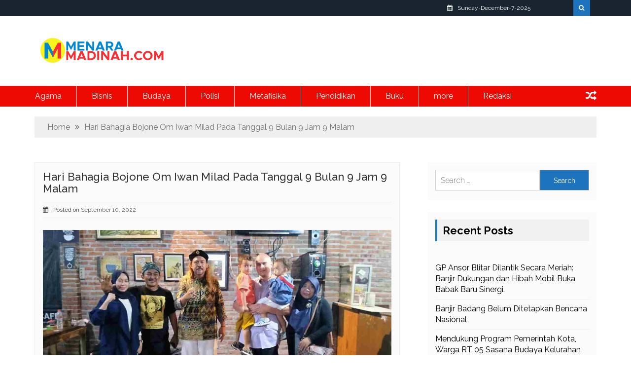

--- FILE ---
content_type: text/html; charset=UTF-8
request_url: https://menaramadinah.com/67129/67129.html
body_size: 11945
content:
    <!DOCTYPE html>
    <html lang="en-US">



<head>

	        <meta charset="UTF-8">
        <meta name="viewport" content="width=device-width, initial-scale=1">
        <link rel="profile" href="http://gmpg.org/xfn/11">
        <link rel="pingback" href="https://menaramadinah.com/xmlrpc.php">
        <style type="text/css">

        /*site identity font family*/
            .site-title,
            .site-title a,
            .site-description,
            .site-description a {
                font-family: 'Raleway'!important;
            }
            /*main menu*/
            .main-navigation a{
                font-family: 'Raleway'!important;
            }
            
           	h2, h2 a, .h2, .h2 a, 
           	h2.widget-title, .h1, .h3, .h4, .h5, .h6, 
           	h1, h3, h4, h5, h6 .h1 a, .h3 a, .h4 a,
           	.h5 a, .h6 a, h1 a, h3 a, h4 a, h5 a, 
           	h6 a {
                font-family: 'Raleway'!important;
            }

        /*=====COLOR OPTION=====*/
        /*Color*/
        /*----------------------------------*/
        
        .header-btn-group i,
        .st-sidebar-tab-style li.clickme a,
        #return-to-top, .author-more,
        form.search-form input.search-submit,
        .st-author-description h2:after,
        #trending-section .widget-title:after,
        #secondary .widget-title:after,
        #pollSlider-button,
        .st-main-footer h2:after,
        .header-btn-group i,
        a.read-more-btn,
        #return-to-top,
        #return-to-top:hover,
        form.search-form input.search-submit,
        input#submit,
        .error-404.not-found input.search-submit,
        .author-more,
        .st-custom-widget-section .widget-title:after,
		#st-full-width .widget-title:after,
		.news-heading-only:after,
		#st-widget-style-3 .st-widget-3-heading-desc:after,
		.salient-social-section ul a {
        	background-color: #1e73be!important;;
        }            

       #st-full-width .slick-dots li.slick-active button:before,
       .author-more:hover,
       #trending-section .slick-dots li.slick-active button:before,
       .st-main-footer a:hover,
       .site-branding .site-title a span,
       ul.slick-dots li.slick-active button:before,
       .top-header .top-nav-bar ul li a:hover,
		.site-branding .site-title a:hover,
		#site-navigation a:hover,
		.random i:hover,
		#content .entry-title a:hover,
		header.entry-header a:hover,
		#content article a:hover,
		.st-main-footer a:hover,
		#secondary ul li a:hover,
		#secondary a:hover,
		.st-slider-caption h2 a:hover,
		.left-style h2 a:hover,
		.right-style h2 a:hover,
		.st-sidebar-tab-style .tab-heading-title h2 a:hover,
		.st-sidebar-slider h2 a:hover,
		.style-2-desc h2 a:hover,
		.latest-blog-st h2 a:hover,
		section#st-full-width h2 a:hover,
		.thumbnailstyle-heading-title h2 a:hover,
		.st-widget-style-1 .st-w-post-meta a:hover,
		.post-meta-content span a:hover,
		.st-author-description h2 a:hover,
		#trending-section .news-heading-only h2 a:hover,
		#breadcrumb ul li a:hover,
		.widget li a:hover,
		.widget a:hover,
		h2 a:hover,
		div#st-widget-style-3 h2 a:hover,
		.st-w-post-meta a:hover,
		.st-w-post-meta span a:hover {
          color: #1e73be!important;;
        }

        a.read-more-btn,
        #content .nav-links a,
        .author-more,
        {
        	border-color: #1e73be!important;;
        }  
                    /*Site identity / logo & tagline*/
            .site-branding a,
            .site-branding p,
            .site-branding p a {
              color: #313131;
            }
                    #trending-section .widget-title, .st-custom-widget-section .widget-title, #st-full-width .widget-title, #secondary .widget-title
            {
                color: #000000!important;;
            }

                    
            #st-widget-style-3 h2 a,
            .left-style h2 a,
            .right-style h2 a,
            .st-sidebar-tab-style .tab-heading-title h2 a, .st-sidebar-tab-style .post-meta-content span a,
            .st-sidebar-slider h2 a,
            #trending-section .news-heading-only h2 a,
           
            {
                color: #000000!important;
            }

                    .st-recent-news-content h2 a,
            .st-recent-news-content span a
            {
                color: #000000!important;
            }
                	.st-news-main-nav,
        	#site-navigation ul.sub-menu
        	{
        		background: #ed0a02 !important;
        	}

                	#site-navigation a
        	{
        		color: #fff!important;
        	}

                </style>
    <meta name='robots' content='index, follow, max-image-preview:large, max-snippet:-1, max-video-preview:-1' />

	<!-- This site is optimized with the Yoast SEO plugin v22.1 - https://yoast.com/wordpress/plugins/seo/ -->
	<title>Hari Bahagia Bojone Om Iwan Milad Pada Tanggal 9 Bulan 9 Jam 9 Malam - Menara Madinah</title>
	<link rel="canonical" href="https://menaramadinah.com/67129/67129.html" />
	<meta property="og:locale" content="en_US" />
	<meta property="og:type" content="article" />
	<meta property="og:title" content="Hari Bahagia Bojone Om Iwan Milad Pada Tanggal 9 Bulan 9 Jam 9 Malam - Menara Madinah" />
	<meta property="og:description" content="Lamongan-menaramadinah.com-Nusantara Satu Rasa mengundang secara  mendadak kepada koleganya pada Jumat,  9 bulan 9 Jam 9 Malam tadi.malam. Acara tersebut dikemas Nusantara1 Rasa Family duwe hajat Rek Bojone Om Iwan Milad. Bertempat di ALAM ANDA Cafe Warung Rakyat Lamongan. Acara Nusantara 1 Rasa Aku Untukmu Indonesia🇮🇩 di HUT Istri Nas Iwan dimeriahkan [&hellip;]" />
	<meta property="og:url" content="https://menaramadinah.com/67129/67129.html" />
	<meta property="og:site_name" content="Menara Madinah" />
	<meta property="article:published_time" content="2022-09-10T08:17:01+00:00" />
	<meta property="article:modified_time" content="2022-09-10T08:20:00+00:00" />
	<meta property="og:image" content="https://menaramadinah.com/wp-content/uploads/2022/09/IMG_000000_000000-17.jpg" />
	<meta property="og:image:width" content="1280" />
	<meta property="og:image:height" content="576" />
	<meta property="og:image:type" content="image/jpeg" />
	<meta name="author" content="Husnu Mufid" />
	<meta name="twitter:card" content="summary_large_image" />
	<script type="application/ld+json" class="yoast-schema-graph">{"@context":"https://schema.org","@graph":[{"@type":"Article","@id":"https://menaramadinah.com/67129/67129.html#article","isPartOf":{"@id":"https://menaramadinah.com/67129/67129.html"},"author":{"name":"Husnu Mufid","@id":"https://menaramadinah.com/#/schema/person/1ca7efb656dfb10bb70856cf3b6a733c"},"headline":"Hari Bahagia Bojone Om Iwan Milad Pada Tanggal 9 Bulan 9 Jam 9 Malam","datePublished":"2022-09-10T08:17:01+00:00","dateModified":"2022-09-10T08:20:00+00:00","mainEntityOfPage":{"@id":"https://menaramadinah.com/67129/67129.html"},"wordCount":105,"publisher":{"@id":"https://menaramadinah.com/#organization"},"image":{"@id":"https://menaramadinah.com/67129/67129.html#primaryimage"},"thumbnailUrl":"https://menaramadinah.com/wp-content/uploads/2022/09/IMG_000000_000000-17.jpg","articleSection":["Budaya"],"inLanguage":"en-US"},{"@type":"WebPage","@id":"https://menaramadinah.com/67129/67129.html","url":"https://menaramadinah.com/67129/67129.html","name":"Hari Bahagia Bojone Om Iwan Milad Pada Tanggal 9 Bulan 9 Jam 9 Malam - Menara Madinah","isPartOf":{"@id":"https://menaramadinah.com/#website"},"primaryImageOfPage":{"@id":"https://menaramadinah.com/67129/67129.html#primaryimage"},"image":{"@id":"https://menaramadinah.com/67129/67129.html#primaryimage"},"thumbnailUrl":"https://menaramadinah.com/wp-content/uploads/2022/09/IMG_000000_000000-17.jpg","datePublished":"2022-09-10T08:17:01+00:00","dateModified":"2022-09-10T08:20:00+00:00","breadcrumb":{"@id":"https://menaramadinah.com/67129/67129.html#breadcrumb"},"inLanguage":"en-US","potentialAction":[{"@type":"ReadAction","target":["https://menaramadinah.com/67129/67129.html"]}]},{"@type":"ImageObject","inLanguage":"en-US","@id":"https://menaramadinah.com/67129/67129.html#primaryimage","url":"https://menaramadinah.com/wp-content/uploads/2022/09/IMG_000000_000000-17.jpg","contentUrl":"https://menaramadinah.com/wp-content/uploads/2022/09/IMG_000000_000000-17.jpg","width":1280,"height":576},{"@type":"BreadcrumbList","@id":"https://menaramadinah.com/67129/67129.html#breadcrumb","itemListElement":[{"@type":"ListItem","position":1,"name":"Home","item":"https://menaramadinah.com/"},{"@type":"ListItem","position":2,"name":"Hari Bahagia Bojone Om Iwan Milad Pada Tanggal 9 Bulan 9 Jam 9 Malam"}]},{"@type":"WebSite","@id":"https://menaramadinah.com/#website","url":"https://menaramadinah.com/","name":"Menara Madinah","description":"","publisher":{"@id":"https://menaramadinah.com/#organization"},"potentialAction":[{"@type":"SearchAction","target":{"@type":"EntryPoint","urlTemplate":"https://menaramadinah.com/?s={search_term_string}"},"query-input":"required name=search_term_string"}],"inLanguage":"en-US"},{"@type":"Organization","@id":"https://menaramadinah.com/#organization","name":"Menara Madinah","url":"https://menaramadinah.com/","logo":{"@type":"ImageObject","inLanguage":"en-US","@id":"https://menaramadinah.com/#/schema/logo/image/","url":"https://menaramadinah.com/wp-content/uploads/2018/09/logo.png","contentUrl":"https://menaramadinah.com/wp-content/uploads/2018/09/logo.png","width":252,"height":60,"caption":"Menara Madinah"},"image":{"@id":"https://menaramadinah.com/#/schema/logo/image/"}},{"@type":"Person","@id":"https://menaramadinah.com/#/schema/person/1ca7efb656dfb10bb70856cf3b6a733c","name":"Husnu Mufid","image":{"@type":"ImageObject","inLanguage":"en-US","@id":"https://menaramadinah.com/#/schema/person/image/","url":"https://secure.gravatar.com/avatar/3b9efcaef572753a75cf9c0c4250cd494d95fbd00859c8eab1fc623706c00527?s=96&d=mm&r=g","contentUrl":"https://secure.gravatar.com/avatar/3b9efcaef572753a75cf9c0c4250cd494d95fbd00859c8eab1fc623706c00527?s=96&d=mm&r=g","caption":"Husnu Mufid"},"url":"https://menaramadinah.com/author/hmadmin"}]}</script>
	<!-- / Yoast SEO plugin. -->


<link rel='dns-prefetch' href='//fonts.googleapis.com' />
<link rel="alternate" type="application/rss+xml" title="Menara Madinah &raquo; Feed" href="https://menaramadinah.com/feed" />
<link rel="alternate" type="application/rss+xml" title="Menara Madinah &raquo; Comments Feed" href="https://menaramadinah.com/comments/feed" />
<link rel="alternate" title="oEmbed (JSON)" type="application/json+oembed" href="https://menaramadinah.com/wp-json/oembed/1.0/embed?url=https%3A%2F%2Fmenaramadinah.com%2F67129%2F67129.html" />
<link rel="alternate" title="oEmbed (XML)" type="text/xml+oembed" href="https://menaramadinah.com/wp-json/oembed/1.0/embed?url=https%3A%2F%2Fmenaramadinah.com%2F67129%2F67129.html&#038;format=xml" />
<style id='wp-img-auto-sizes-contain-inline-css' type='text/css'>
img:is([sizes=auto i],[sizes^="auto," i]){contain-intrinsic-size:3000px 1500px}
/*# sourceURL=wp-img-auto-sizes-contain-inline-css */
</style>
<style id='wp-emoji-styles-inline-css' type='text/css'>

	img.wp-smiley, img.emoji {
		display: inline !important;
		border: none !important;
		box-shadow: none !important;
		height: 1em !important;
		width: 1em !important;
		margin: 0 0.07em !important;
		vertical-align: -0.1em !important;
		background: none !important;
		padding: 0 !important;
	}
/*# sourceURL=wp-emoji-styles-inline-css */
</style>
<style id='wp-block-library-inline-css' type='text/css'>
:root{--wp-block-synced-color:#7a00df;--wp-block-synced-color--rgb:122,0,223;--wp-bound-block-color:var(--wp-block-synced-color);--wp-editor-canvas-background:#ddd;--wp-admin-theme-color:#007cba;--wp-admin-theme-color--rgb:0,124,186;--wp-admin-theme-color-darker-10:#006ba1;--wp-admin-theme-color-darker-10--rgb:0,107,160.5;--wp-admin-theme-color-darker-20:#005a87;--wp-admin-theme-color-darker-20--rgb:0,90,135;--wp-admin-border-width-focus:2px}@media (min-resolution:192dpi){:root{--wp-admin-border-width-focus:1.5px}}.wp-element-button{cursor:pointer}:root .has-very-light-gray-background-color{background-color:#eee}:root .has-very-dark-gray-background-color{background-color:#313131}:root .has-very-light-gray-color{color:#eee}:root .has-very-dark-gray-color{color:#313131}:root .has-vivid-green-cyan-to-vivid-cyan-blue-gradient-background{background:linear-gradient(135deg,#00d084,#0693e3)}:root .has-purple-crush-gradient-background{background:linear-gradient(135deg,#34e2e4,#4721fb 50%,#ab1dfe)}:root .has-hazy-dawn-gradient-background{background:linear-gradient(135deg,#faaca8,#dad0ec)}:root .has-subdued-olive-gradient-background{background:linear-gradient(135deg,#fafae1,#67a671)}:root .has-atomic-cream-gradient-background{background:linear-gradient(135deg,#fdd79a,#004a59)}:root .has-nightshade-gradient-background{background:linear-gradient(135deg,#330968,#31cdcf)}:root .has-midnight-gradient-background{background:linear-gradient(135deg,#020381,#2874fc)}:root{--wp--preset--font-size--normal:16px;--wp--preset--font-size--huge:42px}.has-regular-font-size{font-size:1em}.has-larger-font-size{font-size:2.625em}.has-normal-font-size{font-size:var(--wp--preset--font-size--normal)}.has-huge-font-size{font-size:var(--wp--preset--font-size--huge)}.has-text-align-center{text-align:center}.has-text-align-left{text-align:left}.has-text-align-right{text-align:right}.has-fit-text{white-space:nowrap!important}#end-resizable-editor-section{display:none}.aligncenter{clear:both}.items-justified-left{justify-content:flex-start}.items-justified-center{justify-content:center}.items-justified-right{justify-content:flex-end}.items-justified-space-between{justify-content:space-between}.screen-reader-text{border:0;clip-path:inset(50%);height:1px;margin:-1px;overflow:hidden;padding:0;position:absolute;width:1px;word-wrap:normal!important}.screen-reader-text:focus{background-color:#ddd;clip-path:none;color:#444;display:block;font-size:1em;height:auto;left:5px;line-height:normal;padding:15px 23px 14px;text-decoration:none;top:5px;width:auto;z-index:100000}html :where(.has-border-color){border-style:solid}html :where([style*=border-top-color]){border-top-style:solid}html :where([style*=border-right-color]){border-right-style:solid}html :where([style*=border-bottom-color]){border-bottom-style:solid}html :where([style*=border-left-color]){border-left-style:solid}html :where([style*=border-width]){border-style:solid}html :where([style*=border-top-width]){border-top-style:solid}html :where([style*=border-right-width]){border-right-style:solid}html :where([style*=border-bottom-width]){border-bottom-style:solid}html :where([style*=border-left-width]){border-left-style:solid}html :where(img[class*=wp-image-]){height:auto;max-width:100%}:where(figure){margin:0 0 1em}html :where(.is-position-sticky){--wp-admin--admin-bar--position-offset:var(--wp-admin--admin-bar--height,0px)}@media screen and (max-width:600px){html :where(.is-position-sticky){--wp-admin--admin-bar--position-offset:0px}}

/*# sourceURL=wp-block-library-inline-css */
</style><style id='global-styles-inline-css' type='text/css'>
:root{--wp--preset--aspect-ratio--square: 1;--wp--preset--aspect-ratio--4-3: 4/3;--wp--preset--aspect-ratio--3-4: 3/4;--wp--preset--aspect-ratio--3-2: 3/2;--wp--preset--aspect-ratio--2-3: 2/3;--wp--preset--aspect-ratio--16-9: 16/9;--wp--preset--aspect-ratio--9-16: 9/16;--wp--preset--color--black: #000000;--wp--preset--color--cyan-bluish-gray: #abb8c3;--wp--preset--color--white: #ffffff;--wp--preset--color--pale-pink: #f78da7;--wp--preset--color--vivid-red: #cf2e2e;--wp--preset--color--luminous-vivid-orange: #ff6900;--wp--preset--color--luminous-vivid-amber: #fcb900;--wp--preset--color--light-green-cyan: #7bdcb5;--wp--preset--color--vivid-green-cyan: #00d084;--wp--preset--color--pale-cyan-blue: #8ed1fc;--wp--preset--color--vivid-cyan-blue: #0693e3;--wp--preset--color--vivid-purple: #9b51e0;--wp--preset--gradient--vivid-cyan-blue-to-vivid-purple: linear-gradient(135deg,rgb(6,147,227) 0%,rgb(155,81,224) 100%);--wp--preset--gradient--light-green-cyan-to-vivid-green-cyan: linear-gradient(135deg,rgb(122,220,180) 0%,rgb(0,208,130) 100%);--wp--preset--gradient--luminous-vivid-amber-to-luminous-vivid-orange: linear-gradient(135deg,rgb(252,185,0) 0%,rgb(255,105,0) 100%);--wp--preset--gradient--luminous-vivid-orange-to-vivid-red: linear-gradient(135deg,rgb(255,105,0) 0%,rgb(207,46,46) 100%);--wp--preset--gradient--very-light-gray-to-cyan-bluish-gray: linear-gradient(135deg,rgb(238,238,238) 0%,rgb(169,184,195) 100%);--wp--preset--gradient--cool-to-warm-spectrum: linear-gradient(135deg,rgb(74,234,220) 0%,rgb(151,120,209) 20%,rgb(207,42,186) 40%,rgb(238,44,130) 60%,rgb(251,105,98) 80%,rgb(254,248,76) 100%);--wp--preset--gradient--blush-light-purple: linear-gradient(135deg,rgb(255,206,236) 0%,rgb(152,150,240) 100%);--wp--preset--gradient--blush-bordeaux: linear-gradient(135deg,rgb(254,205,165) 0%,rgb(254,45,45) 50%,rgb(107,0,62) 100%);--wp--preset--gradient--luminous-dusk: linear-gradient(135deg,rgb(255,203,112) 0%,rgb(199,81,192) 50%,rgb(65,88,208) 100%);--wp--preset--gradient--pale-ocean: linear-gradient(135deg,rgb(255,245,203) 0%,rgb(182,227,212) 50%,rgb(51,167,181) 100%);--wp--preset--gradient--electric-grass: linear-gradient(135deg,rgb(202,248,128) 0%,rgb(113,206,126) 100%);--wp--preset--gradient--midnight: linear-gradient(135deg,rgb(2,3,129) 0%,rgb(40,116,252) 100%);--wp--preset--font-size--small: 13px;--wp--preset--font-size--medium: 20px;--wp--preset--font-size--large: 36px;--wp--preset--font-size--x-large: 42px;--wp--preset--spacing--20: 0.44rem;--wp--preset--spacing--30: 0.67rem;--wp--preset--spacing--40: 1rem;--wp--preset--spacing--50: 1.5rem;--wp--preset--spacing--60: 2.25rem;--wp--preset--spacing--70: 3.38rem;--wp--preset--spacing--80: 5.06rem;--wp--preset--shadow--natural: 6px 6px 9px rgba(0, 0, 0, 0.2);--wp--preset--shadow--deep: 12px 12px 50px rgba(0, 0, 0, 0.4);--wp--preset--shadow--sharp: 6px 6px 0px rgba(0, 0, 0, 0.2);--wp--preset--shadow--outlined: 6px 6px 0px -3px rgb(255, 255, 255), 6px 6px rgb(0, 0, 0);--wp--preset--shadow--crisp: 6px 6px 0px rgb(0, 0, 0);}:where(.is-layout-flex){gap: 0.5em;}:where(.is-layout-grid){gap: 0.5em;}body .is-layout-flex{display: flex;}.is-layout-flex{flex-wrap: wrap;align-items: center;}.is-layout-flex > :is(*, div){margin: 0;}body .is-layout-grid{display: grid;}.is-layout-grid > :is(*, div){margin: 0;}:where(.wp-block-columns.is-layout-flex){gap: 2em;}:where(.wp-block-columns.is-layout-grid){gap: 2em;}:where(.wp-block-post-template.is-layout-flex){gap: 1.25em;}:where(.wp-block-post-template.is-layout-grid){gap: 1.25em;}.has-black-color{color: var(--wp--preset--color--black) !important;}.has-cyan-bluish-gray-color{color: var(--wp--preset--color--cyan-bluish-gray) !important;}.has-white-color{color: var(--wp--preset--color--white) !important;}.has-pale-pink-color{color: var(--wp--preset--color--pale-pink) !important;}.has-vivid-red-color{color: var(--wp--preset--color--vivid-red) !important;}.has-luminous-vivid-orange-color{color: var(--wp--preset--color--luminous-vivid-orange) !important;}.has-luminous-vivid-amber-color{color: var(--wp--preset--color--luminous-vivid-amber) !important;}.has-light-green-cyan-color{color: var(--wp--preset--color--light-green-cyan) !important;}.has-vivid-green-cyan-color{color: var(--wp--preset--color--vivid-green-cyan) !important;}.has-pale-cyan-blue-color{color: var(--wp--preset--color--pale-cyan-blue) !important;}.has-vivid-cyan-blue-color{color: var(--wp--preset--color--vivid-cyan-blue) !important;}.has-vivid-purple-color{color: var(--wp--preset--color--vivid-purple) !important;}.has-black-background-color{background-color: var(--wp--preset--color--black) !important;}.has-cyan-bluish-gray-background-color{background-color: var(--wp--preset--color--cyan-bluish-gray) !important;}.has-white-background-color{background-color: var(--wp--preset--color--white) !important;}.has-pale-pink-background-color{background-color: var(--wp--preset--color--pale-pink) !important;}.has-vivid-red-background-color{background-color: var(--wp--preset--color--vivid-red) !important;}.has-luminous-vivid-orange-background-color{background-color: var(--wp--preset--color--luminous-vivid-orange) !important;}.has-luminous-vivid-amber-background-color{background-color: var(--wp--preset--color--luminous-vivid-amber) !important;}.has-light-green-cyan-background-color{background-color: var(--wp--preset--color--light-green-cyan) !important;}.has-vivid-green-cyan-background-color{background-color: var(--wp--preset--color--vivid-green-cyan) !important;}.has-pale-cyan-blue-background-color{background-color: var(--wp--preset--color--pale-cyan-blue) !important;}.has-vivid-cyan-blue-background-color{background-color: var(--wp--preset--color--vivid-cyan-blue) !important;}.has-vivid-purple-background-color{background-color: var(--wp--preset--color--vivid-purple) !important;}.has-black-border-color{border-color: var(--wp--preset--color--black) !important;}.has-cyan-bluish-gray-border-color{border-color: var(--wp--preset--color--cyan-bluish-gray) !important;}.has-white-border-color{border-color: var(--wp--preset--color--white) !important;}.has-pale-pink-border-color{border-color: var(--wp--preset--color--pale-pink) !important;}.has-vivid-red-border-color{border-color: var(--wp--preset--color--vivid-red) !important;}.has-luminous-vivid-orange-border-color{border-color: var(--wp--preset--color--luminous-vivid-orange) !important;}.has-luminous-vivid-amber-border-color{border-color: var(--wp--preset--color--luminous-vivid-amber) !important;}.has-light-green-cyan-border-color{border-color: var(--wp--preset--color--light-green-cyan) !important;}.has-vivid-green-cyan-border-color{border-color: var(--wp--preset--color--vivid-green-cyan) !important;}.has-pale-cyan-blue-border-color{border-color: var(--wp--preset--color--pale-cyan-blue) !important;}.has-vivid-cyan-blue-border-color{border-color: var(--wp--preset--color--vivid-cyan-blue) !important;}.has-vivid-purple-border-color{border-color: var(--wp--preset--color--vivid-purple) !important;}.has-vivid-cyan-blue-to-vivid-purple-gradient-background{background: var(--wp--preset--gradient--vivid-cyan-blue-to-vivid-purple) !important;}.has-light-green-cyan-to-vivid-green-cyan-gradient-background{background: var(--wp--preset--gradient--light-green-cyan-to-vivid-green-cyan) !important;}.has-luminous-vivid-amber-to-luminous-vivid-orange-gradient-background{background: var(--wp--preset--gradient--luminous-vivid-amber-to-luminous-vivid-orange) !important;}.has-luminous-vivid-orange-to-vivid-red-gradient-background{background: var(--wp--preset--gradient--luminous-vivid-orange-to-vivid-red) !important;}.has-very-light-gray-to-cyan-bluish-gray-gradient-background{background: var(--wp--preset--gradient--very-light-gray-to-cyan-bluish-gray) !important;}.has-cool-to-warm-spectrum-gradient-background{background: var(--wp--preset--gradient--cool-to-warm-spectrum) !important;}.has-blush-light-purple-gradient-background{background: var(--wp--preset--gradient--blush-light-purple) !important;}.has-blush-bordeaux-gradient-background{background: var(--wp--preset--gradient--blush-bordeaux) !important;}.has-luminous-dusk-gradient-background{background: var(--wp--preset--gradient--luminous-dusk) !important;}.has-pale-ocean-gradient-background{background: var(--wp--preset--gradient--pale-ocean) !important;}.has-electric-grass-gradient-background{background: var(--wp--preset--gradient--electric-grass) !important;}.has-midnight-gradient-background{background: var(--wp--preset--gradient--midnight) !important;}.has-small-font-size{font-size: var(--wp--preset--font-size--small) !important;}.has-medium-font-size{font-size: var(--wp--preset--font-size--medium) !important;}.has-large-font-size{font-size: var(--wp--preset--font-size--large) !important;}.has-x-large-font-size{font-size: var(--wp--preset--font-size--x-large) !important;}
/*# sourceURL=global-styles-inline-css */
</style>

<style id='classic-theme-styles-inline-css' type='text/css'>
/*! This file is auto-generated */
.wp-block-button__link{color:#fff;background-color:#32373c;border-radius:9999px;box-shadow:none;text-decoration:none;padding:calc(.667em + 2px) calc(1.333em + 2px);font-size:1.125em}.wp-block-file__button{background:#32373c;color:#fff;text-decoration:none}
/*# sourceURL=/wp-includes/css/classic-themes.min.css */
</style>
<link rel='stylesheet' id='dashicons-css' href='https://menaramadinah.com/wp-includes/css/dashicons.min.css?ver=6.9' type='text/css' media='all' />
<link rel='stylesheet' id='post-views-counter-frontend-css' href='https://menaramadinah.com/wp-content/plugins/post-views-counter/css/frontend.min.css?ver=1.4.4' type='text/css' media='all' />
<link rel='stylesheet' id='salient-news-google-fonts-css' href='https://fonts.googleapis.com/css?family=Raleway%3A400%2C300%2C500%2C600%2C700%2C900%7CRaleway%3A400%2C300%2C500%2C600%2C700%2C900%7CRaleway%3A400%2C300%2C500%2C600%2C700%2C900&#038;ver=6.9' type='text/css' media='all' />
<link rel='stylesheet' id='news-style-css' href='https://menaramadinah.com/wp-content/themes/mm/style.css?ver=6.9' type='text/css' media='all' />
<link rel='stylesheet' id='bootstrap-style-css' href='https://menaramadinah.com/wp-content/themes/mm/assets/vendor/bootstrap/bootstrap.css?ver=6.9' type='text/css' media='all' />
<link rel='stylesheet' id='salient-news-font-awesome-css' href='https://menaramadinah.com/wp-content/themes/mm/assets/vendor/font-awesome/css/font-awesome.css?ver=6.9' type='text/css' media='all' />
<link rel='stylesheet' id='slick-style-css' href='https://menaramadinah.com/wp-content/themes/mm/assets/vendor/slick/slick.css?ver=6.9' type='text/css' media='all' />
<link rel='stylesheet' id='slick-theme-css' href='https://menaramadinah.com/wp-content/themes/mm/assets/vendor/slick/slick.theme.css?ver=6.9' type='text/css' media='all' />
<script type="text/javascript" src="https://menaramadinah.com/wp-includes/js/jquery/jquery.min.js?ver=3.7.1" id="jquery-core-js"></script>
<script type="text/javascript" src="https://menaramadinah.com/wp-includes/js/jquery/jquery-migrate.min.js?ver=3.4.1" id="jquery-migrate-js"></script>
<script type="text/javascript" src="https://menaramadinah.com/wp-content/themes/mm/assets/vendor/bootstrap/bootstrap.js?ver=1" id="bootstrap-js"></script>
<script type="text/javascript" src="https://menaramadinah.com/wp-content/themes/mm/assets/vendor/slick/slick.js?ver=1" id="slick-script-js"></script>
<script type="text/javascript" src="https://menaramadinah.com/wp-content/themes/mm/assets/vendor/jquery.sticky.js?ver=1" id="jquery-sticky-js"></script>
<script type="text/javascript" src="https://menaramadinah.com/wp-content/themes/mm/assets/custom/main.js?ver=1" id="custom-js"></script>
<script type="text/javascript" src="https://menaramadinah.com/wp-content/themes/mm/assets/custom/mobile-menu.js?ver=1" id="custom-mobile-menu-js"></script>
<link rel="https://api.w.org/" href="https://menaramadinah.com/wp-json/" /><link rel="alternate" title="JSON" type="application/json" href="https://menaramadinah.com/wp-json/wp/v2/posts/67129" /><link rel="EditURI" type="application/rsd+xml" title="RSD" href="https://menaramadinah.com/xmlrpc.php?rsd" />
<meta name="generator" content="WordPress 6.9" />
<link rel='shortlink' href='https://menaramadinah.com/?p=67129' />
<style type="text/css">.recentcomments a{display:inline !important;padding:0 !important;margin:0 !important;}</style>		<style type="text/css">
					.site-title,
			.site-description {
				position: absolute;
				clip: rect(1px, 1px, 1px, 1px);
			}
				</style>
		<link rel="icon" href="https://menaramadinah.com/wp-content/uploads/2018/09/cropped-fav-32x32.png" sizes="32x32" />
<link rel="icon" href="https://menaramadinah.com/wp-content/uploads/2018/09/cropped-fav-192x192.png" sizes="192x192" />
<link rel="apple-touch-icon" href="https://menaramadinah.com/wp-content/uploads/2018/09/cropped-fav-180x180.png" />
<meta name="msapplication-TileImage" content="https://menaramadinah.com/wp-content/uploads/2018/09/cropped-fav-270x270.png" />

</head>

<body class="wp-singular post-template-default single single-post postid-67129 single-format-standard wp-custom-logo wp-theme-mm salient-right-sidebar">
	<div id="preloader"><!-- pre loader -->
		<div id="status"><i class="fa fa-spinner fa-spin"></i></div>
	</div><!-- end of pre loader -->

    <div id="page" class="site ">
    <a class="skip-link screen-reader-text" href="#content">Skip to content</a>
    <section class="top-header">
        <div class="container">
            <div class="row">
                                <div class="salient-top-right col-md-8 col-sm-6 col-xs-12 hidden-xs pull-right">
                    <div class="col-md-1 col-xs-2 pull-right">
                        <div class="header-btn-group" id="search-header">
                            <i class="fa fa-search"></i>
                        </div><!-- search-header -->
                    </div><!-- col-md-1-->
                      
                    <div class="col-md-5 col-xs-5 top-date pull-right">
                            <p>Sunday-December-7-2025</p>
                    </div><!-- col-md-3 top-date-->
                     
                                                         
                    <div class="top-search-form">
                        <form role="search" method="get" class="search-form" action="https://menaramadinah.com/">
				<label>
					<span class="screen-reader-text">Search for:</span>
					<input type="search" class="search-field" placeholder="Search &hellip;" value="" name="s" />
				</label>
				<input type="submit" class="search-submit" value="Search" />
			</form>                    </div><!--top search form -->
                </div><!-- salient top-right -->
            </div><!-- row -->
        </div><!-- container -->
    </section><!-- top-menu section -->  
    

    <header id="masthead" class="site-header">
        <div class="container">
            <div class="col-md-12 pdr0">
                <div class="col-md-4 ccol-sm-4 col-xs-12 no-left-padding">
                    <div class="site-branding">
                        <a href="https://menaramadinah.com/" class="custom-logo-link" rel="home"><img width="252" height="60" src="https://menaramadinah.com/wp-content/uploads/2018/09/logo.png" class="custom-logo" alt="Menara Madinah" decoding="async" /></a>                            <p class="site-title"><a href="https://menaramadinah.com/" rel="home">Menara Madinah</a></p>
                                            </div><!-- .site-branding -->
                </div><!-- col-md-4 -->
                            </div><!-- col-md-12 -->
        </div><!-- container -->

        <div class="st-news-main-nav clearfix" id="st-main-navbar">
            <div class="container">
                <div class="col-md-11 col-sm-11 col-xs-11 nav-wrapper no-left-padding">
                     <button class="menu-toggler" id="menu-icon">
                        <span></span>
                        <span></span>
                        <span></span>
                        <span></span>
                    </button>

                    <nav id="site-navigation" class="main-navigation">          
                        <div class="menu-main-menu-container"><ul id="primary-menu" class="menu"><li id="menu-item-14" class="menu-item menu-item-type-taxonomy menu-item-object-category menu-item-14"><a href="https://menaramadinah.com/category/agama">Agama</a></li>
<li id="menu-item-15" class="menu-item menu-item-type-taxonomy menu-item-object-category menu-item-15"><a href="https://menaramadinah.com/category/bisnis">Bisnis</a></li>
<li id="menu-item-16" class="menu-item menu-item-type-taxonomy menu-item-object-category current-post-ancestor current-menu-parent current-post-parent menu-item-16"><a href="https://menaramadinah.com/category/budaya">Budaya</a></li>
<li id="menu-item-17" class="menu-item menu-item-type-taxonomy menu-item-object-category menu-item-17"><a href="https://menaramadinah.com/category/polisi">Polisi</a></li>
<li id="menu-item-18" class="menu-item menu-item-type-taxonomy menu-item-object-category menu-item-18"><a href="https://menaramadinah.com/category/metafisika">Metafisika</a></li>
<li id="menu-item-19" class="menu-item menu-item-type-taxonomy menu-item-object-category menu-item-19"><a href="https://menaramadinah.com/category/pendidikan">Pendidikan</a></li>
<li id="menu-item-68207" class="menu-item menu-item-type-taxonomy menu-item-object-category menu-item-68207"><a href="https://menaramadinah.com/category/buku">Buku</a></li>
<li id="menu-item-25" class="menu-item menu-item-type-custom menu-item-object-custom menu-item-has-children menu-item-25"><a href="#">more</a>
<ul class="sub-menu">
	<li id="menu-item-20" class="menu-item menu-item-type-taxonomy menu-item-object-category menu-item-20"><a href="https://menaramadinah.com/category/politik">Politik</a></li>
	<li id="menu-item-22" class="menu-item menu-item-type-taxonomy menu-item-object-category menu-item-22"><a href="https://menaramadinah.com/category/sejarah">Sejarah</a></li>
	<li id="menu-item-23" class="menu-item menu-item-type-taxonomy menu-item-object-category menu-item-23"><a href="https://menaramadinah.com/category/wisata">Wisata</a></li>
	<li id="menu-item-6383" class="menu-item menu-item-type-taxonomy menu-item-object-category menu-item-6383"><a href="https://menaramadinah.com/category/info-kampus">Info Kampus</a></li>
	<li id="menu-item-6384" class="menu-item menu-item-type-taxonomy menu-item-object-category menu-item-6384"><a href="https://menaramadinah.com/category/pemerintahan">Pemerintahan</a></li>
	<li id="menu-item-70504" class="menu-item menu-item-type-taxonomy menu-item-object-category menu-item-70504"><a href="https://menaramadinah.com/category/jurnal-ilmiah">Jurnal Ilmiah</a></li>
	<li id="menu-item-69121" class="menu-item menu-item-type-post_type menu-item-object-page menu-item-69121"><a href="https://menaramadinah.com/redaksi">Redaksi menaramadinah</a></li>
</ul>
</li>
<li id="menu-item-106035" class="menu-item menu-item-type-taxonomy menu-item-object-category menu-item-106035"><a href="https://menaramadinah.com/category/redaksi">Redaksi</a></li>
</ul></div>                    </nav><!-- #site-navigation -->
                </div><!-- col-md-11 -->
                <div class="col-md-1 col-xs-1 col-sm-1 pdr0">
                    <div class="random">
                        <a href="https://menaramadinah.com/?random=1 "><i class="fa fa-random"></i></a>
                    </div>
                </div><!-- xs-1 -->
            </div><!-- container -->
        </div><!-- st-news-main-nav-->
    </header><!-- #masthead -->

            <div id="content" class="site-content">
    
    <div class="container"><div id="breadcrumb" class="wrapper wrap-breadcrumb"><div role="navigation" aria-label="Breadcrumbs" class="breadcrumb-trail breadcrumbs"><ul class="trail-items"><li class="trail-item trail-begin"><a href="https://menaramadinah.com" rel="home"><span>Home</span></a></li><li class="trail-item trail-end"><span>Hari Bahagia Bojone Om Iwan Milad Pada Tanggal 9 Bulan 9 Jam 9 Malam</span></li></ul></div></div><!-- .container --></div><!-- #breadcrumb -->
	<div class="container">
		<div id="primary" class="content-area">
			<main id="main" class="site-main">

			<article id="post-67129" class="post-67129 post type-post status-publish format-standard has-post-thumbnail hentry category-budaya">
	<div class="page-inner-title">		
		<header class="entry-header">
			<div class="inner-banner-overlay">
								<h1 class="entry-title">Hari Bahagia Bojone Om Iwan Milad Pada Tanggal 9 Bulan 9 Jam 9 Malam</h1>									<header class="entry-header">
						<div class="entry-meta entry-inner">
							<span class="posted-on">Posted on <a href="https://menaramadinah.com/67129/67129.html" rel="bookmark"><time class="entry-date published" datetime="2022-09-10T08:17:01+00:00">September 10, 2022</time><time class="updated" datetime="2022-09-10T08:20:00+00:00">September 10, 2022</time></a></span>						</div><!-- .entry-meta -->
					</header><!-- .entry-header -->
							</div>
		</header><!-- .entry-header -->		     
	</div>
	<div class="entry-content">
		<div class='image-full'><img width="1280" height="576" src="https://menaramadinah.com/wp-content/uploads/2022/09/IMG_000000_000000-17.jpg" class="attachment-full size-full wp-post-image" alt="" decoding="async" fetchpriority="high" srcset="https://menaramadinah.com/wp-content/uploads/2022/09/IMG_000000_000000-17.jpg 1280w, https://menaramadinah.com/wp-content/uploads/2022/09/IMG_000000_000000-17-300x135.jpg 300w, https://menaramadinah.com/wp-content/uploads/2022/09/IMG_000000_000000-17-768x346.jpg 768w, https://menaramadinah.com/wp-content/uploads/2022/09/IMG_000000_000000-17-1024x461.jpg 1024w" sizes="(max-width: 1280px) 100vw, 1280px" /></div>
		<div class="post-views content-post post-67129 entry-meta">
				<span class="post-views-icon dashicons dashicons-chart-bar"></span> <span class="post-views-label">dibaca:</span> <span class="post-views-count">402</span>
			</div><p>Lamongan-menaramadinah.com-Nusantara Satu Rasa mengundang secara  mendadak kepada koleganya pada Jumat,  9 bulan 9 Jam 9 Malam tadi.malam.</p>
<p>Acara tersebut dikemas Nusantara1 Rasa Family duwe hajat Rek Bojone Om Iwan Milad. Bertempat di ALAM ANDA Cafe Warung Rakyat Lamongan.</p>
<p>Acara Nusantara 1 Rasa Aku Untukmu Indonesia🇮🇩 di HUT Istri Nas Iwan dimeriahkan Tarian Tandava Sang Hyang Weldo dan Gambus Jawa Arab Prahu Logo<br />
Dan doa Nusantara Bunda Susi.</p>
<p>Suasana benar benar meriah di HUT Istri Mas Iwan. Apa lagi ada nasi tumpengnya. Sambil makan menikmati musik gambus dan Tarian Tandaya Sang Hyang Weldo.</p>
<p>Husnu Mufid</p>
<p>&nbsp;</p>
<p>&nbsp;</p>
			</div><!-- .entry-content -->

	<footer class="entry-footer">
		<span class="cat-links">Posted in <a href="https://menaramadinah.com/category/budaya" rel="category tag">Budaya</a></span>	</footer><!-- .entry-footer -->
</article><!-- #post-## -->


	<nav class="navigation post-navigation" aria-label="Posts">
		<h2 class="screen-reader-text">Post navigation</h2>
		<div class="nav-links"><div class="nav-previous"><a href="https://menaramadinah.com/67126/raih-akreditasi-paripurna-rsgm-universitas-jember-perluas-layanan-bagi-masyarakat-umum.html" rel="prev">Raih Akreditasi Paripurna, RSGM Universitas Jember, Perluas Layanan Bagi Masyarakat Umum</a></div><div class="nav-next"><a href="https://menaramadinah.com/67134/malam-ini-beragam-komunitas-kumpul-berdoa-untuk-g-20-ada-apa.html" rel="next">Malam Ini Beragam Komunitas Kumpul Berdoa untuk G-20. Ada apa?</a></div></div>
	</nav>
			</main><!-- #main -->
		</div><!-- #primary -->
		
<aside id="secondary" class="widget-area">
	<section id="search-2" class="widget widget_search"><form role="search" method="get" class="search-form" action="https://menaramadinah.com/">
				<label>
					<span class="screen-reader-text">Search for:</span>
					<input type="search" class="search-field" placeholder="Search &hellip;" value="" name="s" />
				</label>
				<input type="submit" class="search-submit" value="Search" />
			</form></section>
		<section id="recent-posts-2" class="widget widget_recent_entries">
		<h2 class="widget-title">Recent Posts</h2>
		<ul>
											<li>
					<a href="https://menaramadinah.com/107764/gp-ansor-blitar-dilantik-secara-meriah-banjir-dukungan-dan-hibah-mobil-buka-babak-baru-sinergi.html">GP Ansor Blitar Dilantik Secara Meriah: Banjir Dukungan dan Hibah Mobil Buka Babak Baru Sinergi.</a>
									</li>
											<li>
					<a href="https://menaramadinah.com/107761/banjir-badang-belum-ditetapkan-bencana-nasional.html">Banjir Badang Belum Ditetapkan Bencana Nasional</a>
									</li>
											<li>
					<a href="https://menaramadinah.com/107757/mendukung-program-pemerintah-kota-warga-rt-05-sasana-budaya-kelurahan-pekiringan-melakukan-aksi-bersih-lingkungan.html">Mendukung Program Pemerintah Kota, Warga RT 05 Sasana Budaya Kelurahan Pekiringan Melakukan Aksi Bersih Lingkungan.</a>
									</li>
											<li>
					<a href="https://menaramadinah.com/107754/merah-putih-bersinar-di-thailand-semangat-dan-tekad-kontingen-sea-games-2025.html">Merah Putih Bersinar di Thailand: Semangat dan Tekad Kontingen SEA Games 2025.  .</a>
									</li>
											<li>
					<a href="https://menaramadinah.com/107751/ajakan-demo-di-kpk.html">Ajakan Demo di KPK</a>
									</li>
					</ul>

		</section><section id="recent-comments-2" class="widget widget_recent_comments"><h2 class="widget-title">Recent Comments</h2><ul id="recentcomments"></ul></section><section id="archives-2" class="widget widget_archive"><h2 class="widget-title">Archives</h2>
			<ul>
					<li><a href='https://menaramadinah.com/date/2025/12'>December 2025</a></li>
	<li><a href='https://menaramadinah.com/date/2025/11'>November 2025</a></li>
	<li><a href='https://menaramadinah.com/date/2025/10'>October 2025</a></li>
	<li><a href='https://menaramadinah.com/date/2025/09'>September 2025</a></li>
	<li><a href='https://menaramadinah.com/date/2025/08'>August 2025</a></li>
	<li><a href='https://menaramadinah.com/date/2025/07'>July 2025</a></li>
	<li><a href='https://menaramadinah.com/date/2025/06'>June 2025</a></li>
	<li><a href='https://menaramadinah.com/date/2025/05'>May 2025</a></li>
	<li><a href='https://menaramadinah.com/date/2025/04'>April 2025</a></li>
	<li><a href='https://menaramadinah.com/date/2025/03'>March 2025</a></li>
	<li><a href='https://menaramadinah.com/date/2025/02'>February 2025</a></li>
	<li><a href='https://menaramadinah.com/date/2025/01'>January 2025</a></li>
	<li><a href='https://menaramadinah.com/date/2024/12'>December 2024</a></li>
	<li><a href='https://menaramadinah.com/date/2024/11'>November 2024</a></li>
	<li><a href='https://menaramadinah.com/date/2024/10'>October 2024</a></li>
	<li><a href='https://menaramadinah.com/date/2024/09'>September 2024</a></li>
	<li><a href='https://menaramadinah.com/date/2024/08'>August 2024</a></li>
	<li><a href='https://menaramadinah.com/date/2024/07'>July 2024</a></li>
	<li><a href='https://menaramadinah.com/date/2024/06'>June 2024</a></li>
	<li><a href='https://menaramadinah.com/date/2024/05'>May 2024</a></li>
	<li><a href='https://menaramadinah.com/date/2024/04'>April 2024</a></li>
	<li><a href='https://menaramadinah.com/date/2024/03'>March 2024</a></li>
	<li><a href='https://menaramadinah.com/date/2024/02'>February 2024</a></li>
	<li><a href='https://menaramadinah.com/date/2024/01'>January 2024</a></li>
	<li><a href='https://menaramadinah.com/date/2023/12'>December 2023</a></li>
	<li><a href='https://menaramadinah.com/date/2023/11'>November 2023</a></li>
	<li><a href='https://menaramadinah.com/date/2023/10'>October 2023</a></li>
	<li><a href='https://menaramadinah.com/date/2023/09'>September 2023</a></li>
	<li><a href='https://menaramadinah.com/date/2023/08'>August 2023</a></li>
	<li><a href='https://menaramadinah.com/date/2023/07'>July 2023</a></li>
	<li><a href='https://menaramadinah.com/date/2023/06'>June 2023</a></li>
	<li><a href='https://menaramadinah.com/date/2023/05'>May 2023</a></li>
	<li><a href='https://menaramadinah.com/date/2023/04'>April 2023</a></li>
	<li><a href='https://menaramadinah.com/date/2023/03'>March 2023</a></li>
	<li><a href='https://menaramadinah.com/date/2023/02'>February 2023</a></li>
	<li><a href='https://menaramadinah.com/date/2023/01'>January 2023</a></li>
	<li><a href='https://menaramadinah.com/date/2022/12'>December 2022</a></li>
	<li><a href='https://menaramadinah.com/date/2022/11'>November 2022</a></li>
	<li><a href='https://menaramadinah.com/date/2022/10'>October 2022</a></li>
	<li><a href='https://menaramadinah.com/date/2022/09'>September 2022</a></li>
	<li><a href='https://menaramadinah.com/date/2022/08'>August 2022</a></li>
	<li><a href='https://menaramadinah.com/date/2022/07'>July 2022</a></li>
	<li><a href='https://menaramadinah.com/date/2022/06'>June 2022</a></li>
	<li><a href='https://menaramadinah.com/date/2022/05'>May 2022</a></li>
	<li><a href='https://menaramadinah.com/date/2022/04'>April 2022</a></li>
	<li><a href='https://menaramadinah.com/date/2022/03'>March 2022</a></li>
	<li><a href='https://menaramadinah.com/date/2022/02'>February 2022</a></li>
	<li><a href='https://menaramadinah.com/date/2022/01'>January 2022</a></li>
	<li><a href='https://menaramadinah.com/date/2021/12'>December 2021</a></li>
	<li><a href='https://menaramadinah.com/date/2021/11'>November 2021</a></li>
	<li><a href='https://menaramadinah.com/date/2021/10'>October 2021</a></li>
	<li><a href='https://menaramadinah.com/date/2021/09'>September 2021</a></li>
	<li><a href='https://menaramadinah.com/date/2021/08'>August 2021</a></li>
	<li><a href='https://menaramadinah.com/date/2021/07'>July 2021</a></li>
	<li><a href='https://menaramadinah.com/date/2021/06'>June 2021</a></li>
	<li><a href='https://menaramadinah.com/date/2021/05'>May 2021</a></li>
	<li><a href='https://menaramadinah.com/date/2021/04'>April 2021</a></li>
	<li><a href='https://menaramadinah.com/date/2021/03'>March 2021</a></li>
	<li><a href='https://menaramadinah.com/date/2021/02'>February 2021</a></li>
	<li><a href='https://menaramadinah.com/date/2021/01'>January 2021</a></li>
	<li><a href='https://menaramadinah.com/date/2020/12'>December 2020</a></li>
	<li><a href='https://menaramadinah.com/date/2020/11'>November 2020</a></li>
	<li><a href='https://menaramadinah.com/date/2020/10'>October 2020</a></li>
	<li><a href='https://menaramadinah.com/date/2020/09'>September 2020</a></li>
	<li><a href='https://menaramadinah.com/date/2020/08'>August 2020</a></li>
	<li><a href='https://menaramadinah.com/date/2020/07'>July 2020</a></li>
	<li><a href='https://menaramadinah.com/date/2020/06'>June 2020</a></li>
	<li><a href='https://menaramadinah.com/date/2020/05'>May 2020</a></li>
	<li><a href='https://menaramadinah.com/date/2020/04'>April 2020</a></li>
	<li><a href='https://menaramadinah.com/date/2020/03'>March 2020</a></li>
	<li><a href='https://menaramadinah.com/date/2020/02'>February 2020</a></li>
	<li><a href='https://menaramadinah.com/date/2020/01'>January 2020</a></li>
	<li><a href='https://menaramadinah.com/date/2019/12'>December 2019</a></li>
	<li><a href='https://menaramadinah.com/date/2019/11'>November 2019</a></li>
	<li><a href='https://menaramadinah.com/date/2019/10'>October 2019</a></li>
	<li><a href='https://menaramadinah.com/date/2019/09'>September 2019</a></li>
	<li><a href='https://menaramadinah.com/date/2019/08'>August 2019</a></li>
	<li><a href='https://menaramadinah.com/date/2019/07'>July 2019</a></li>
	<li><a href='https://menaramadinah.com/date/2019/06'>June 2019</a></li>
	<li><a href='https://menaramadinah.com/date/2019/05'>May 2019</a></li>
	<li><a href='https://menaramadinah.com/date/2019/04'>April 2019</a></li>
	<li><a href='https://menaramadinah.com/date/2019/03'>March 2019</a></li>
	<li><a href='https://menaramadinah.com/date/2019/02'>February 2019</a></li>
	<li><a href='https://menaramadinah.com/date/2019/01'>January 2019</a></li>
	<li><a href='https://menaramadinah.com/date/2018/12'>December 2018</a></li>
	<li><a href='https://menaramadinah.com/date/2018/11'>November 2018</a></li>
	<li><a href='https://menaramadinah.com/date/2018/10'>October 2018</a></li>
	<li><a href='https://menaramadinah.com/date/2018/09'>September 2018</a></li>
			</ul>

			</section><section id="categories-2" class="widget widget_categories"><h2 class="widget-title">Categories</h2>
			<ul>
					<li class="cat-item cat-item-2"><a href="https://menaramadinah.com/category/agama">Agama</a>
</li>
	<li class="cat-item cat-item-4"><a href="https://menaramadinah.com/category/bisnis">Bisnis</a>
</li>
	<li class="cat-item cat-item-9"><a href="https://menaramadinah.com/category/budaya">Budaya</a>
</li>
	<li class="cat-item cat-item-18"><a href="https://menaramadinah.com/category/buku">Buku</a>
</li>
	<li class="cat-item cat-item-14"><a href="https://menaramadinah.com/category/info-kampus">Info Kampus</a>
</li>
	<li class="cat-item cat-item-19"><a href="https://menaramadinah.com/category/jurnal-ilmiah">Jurnal Ilmiah</a>
</li>
	<li class="cat-item cat-item-1"><a href="https://menaramadinah.com/category/metafisika">Metafisika</a>
</li>
	<li class="cat-item cat-item-13"><a href="https://menaramadinah.com/category/pemerintahan">Pemerintahan</a>
</li>
	<li class="cat-item cat-item-6"><a href="https://menaramadinah.com/category/pendidikan">Pendidikan</a>
</li>
	<li class="cat-item cat-item-8"><a href="https://menaramadinah.com/category/polisi">Polisi</a>
</li>
	<li class="cat-item cat-item-3"><a href="https://menaramadinah.com/category/politik">Politik</a>
</li>
	<li class="cat-item cat-item-21"><a href="https://menaramadinah.com/category/redaksi">Redaksi</a>
</li>
	<li class="cat-item cat-item-5"><a href="https://menaramadinah.com/category/sejarah">Sejarah</a>
</li>
	<li class="cat-item cat-item-7"><a href="https://menaramadinah.com/category/wisata">Wisata</a>
</li>
			</ul>

			</section><section id="meta-2" class="widget widget_meta"><h2 class="widget-title">Meta</h2>
		<ul>
						<li><a rel="nofollow" href="https://menaramadinah.com/wp-login.php?itsec-hb-token=mmlogin">Log in</a></li>
			<li><a href="https://menaramadinah.com/feed">Entries feed</a></li>
			<li><a href="https://menaramadinah.com/comments/feed">Comments feed</a></li>

			<li><a href="https://wordpress.org/">WordPress.org</a></li>
		</ul>

		</section>	
</aside><!-- #secondary -->
 
	</div><!-- container -->
    </div><!-- #content -->
    <!-- </section> -->
        <!-- *****************************************
             Footer section starts
    ****************************************** -->
    <footer id="colophon" class="site-footer">
         
            <!-- footer site info -->
            <div class="site-info">
                <a href="https://wordpress.org/">Proudly powered by WordPress</a>
                <span class="sep"> | </span>
                
                                
                Theme: Salient News by <a href="http://salientthemes.com/" target = "_blank" rel="designer">Salientthemes</a>                              
                <div class="footer-social-nav">
                    <div class="social-widget salient-social-section social-icon-only bottom-tooltip">
                                            </div>
                </div>
            </div><!-- .site-info -->

        </footer><!-- #colophon -->
        </div><!-- #page -->
        <!-- *****************************************
                 Footer section ends
        ****************************************** -->
                                <a href="javascript:" id="return-to-top"><i class="fa fa-chevron-up"></i></a><!-- return to top button -->
                    </div><!-- #page -->
        <script type="speculationrules">
{"prefetch":[{"source":"document","where":{"and":[{"href_matches":"/*"},{"not":{"href_matches":["/wp-*.php","/wp-admin/*","/wp-content/uploads/*","/wp-content/*","/wp-content/plugins/*","/wp-content/themes/mm/*","/*\\?(.+)"]}},{"not":{"selector_matches":"a[rel~=\"nofollow\"]"}},{"not":{"selector_matches":".no-prefetch, .no-prefetch a"}}]},"eagerness":"conservative"}]}
</script>
<script type="text/javascript" src="https://menaramadinah.com/wp-content/themes/mm/assets/js/navigation.js?ver=20151215" id="news-navigation-js"></script>
<script type="text/javascript" src="https://menaramadinah.com/wp-content/themes/mm/assets/js/skip-link-focus-fix.js?ver=20151215" id="news-skip-link-focus-fix-js"></script>
<script id="wp-emoji-settings" type="application/json">
{"baseUrl":"https://s.w.org/images/core/emoji/17.0.2/72x72/","ext":".png","svgUrl":"https://s.w.org/images/core/emoji/17.0.2/svg/","svgExt":".svg","source":{"concatemoji":"https://menaramadinah.com/wp-includes/js/wp-emoji-release.min.js?ver=6.9"}}
</script>
<script type="module">
/* <![CDATA[ */
/*! This file is auto-generated */
const a=JSON.parse(document.getElementById("wp-emoji-settings").textContent),o=(window._wpemojiSettings=a,"wpEmojiSettingsSupports"),s=["flag","emoji"];function i(e){try{var t={supportTests:e,timestamp:(new Date).valueOf()};sessionStorage.setItem(o,JSON.stringify(t))}catch(e){}}function c(e,t,n){e.clearRect(0,0,e.canvas.width,e.canvas.height),e.fillText(t,0,0);t=new Uint32Array(e.getImageData(0,0,e.canvas.width,e.canvas.height).data);e.clearRect(0,0,e.canvas.width,e.canvas.height),e.fillText(n,0,0);const a=new Uint32Array(e.getImageData(0,0,e.canvas.width,e.canvas.height).data);return t.every((e,t)=>e===a[t])}function p(e,t){e.clearRect(0,0,e.canvas.width,e.canvas.height),e.fillText(t,0,0);var n=e.getImageData(16,16,1,1);for(let e=0;e<n.data.length;e++)if(0!==n.data[e])return!1;return!0}function u(e,t,n,a){switch(t){case"flag":return n(e,"\ud83c\udff3\ufe0f\u200d\u26a7\ufe0f","\ud83c\udff3\ufe0f\u200b\u26a7\ufe0f")?!1:!n(e,"\ud83c\udde8\ud83c\uddf6","\ud83c\udde8\u200b\ud83c\uddf6")&&!n(e,"\ud83c\udff4\udb40\udc67\udb40\udc62\udb40\udc65\udb40\udc6e\udb40\udc67\udb40\udc7f","\ud83c\udff4\u200b\udb40\udc67\u200b\udb40\udc62\u200b\udb40\udc65\u200b\udb40\udc6e\u200b\udb40\udc67\u200b\udb40\udc7f");case"emoji":return!a(e,"\ud83e\u1fac8")}return!1}function f(e,t,n,a){let r;const o=(r="undefined"!=typeof WorkerGlobalScope&&self instanceof WorkerGlobalScope?new OffscreenCanvas(300,150):document.createElement("canvas")).getContext("2d",{willReadFrequently:!0}),s=(o.textBaseline="top",o.font="600 32px Arial",{});return e.forEach(e=>{s[e]=t(o,e,n,a)}),s}function r(e){var t=document.createElement("script");t.src=e,t.defer=!0,document.head.appendChild(t)}a.supports={everything:!0,everythingExceptFlag:!0},new Promise(t=>{let n=function(){try{var e=JSON.parse(sessionStorage.getItem(o));if("object"==typeof e&&"number"==typeof e.timestamp&&(new Date).valueOf()<e.timestamp+604800&&"object"==typeof e.supportTests)return e.supportTests}catch(e){}return null}();if(!n){if("undefined"!=typeof Worker&&"undefined"!=typeof OffscreenCanvas&&"undefined"!=typeof URL&&URL.createObjectURL&&"undefined"!=typeof Blob)try{var e="postMessage("+f.toString()+"("+[JSON.stringify(s),u.toString(),c.toString(),p.toString()].join(",")+"));",a=new Blob([e],{type:"text/javascript"});const r=new Worker(URL.createObjectURL(a),{name:"wpTestEmojiSupports"});return void(r.onmessage=e=>{i(n=e.data),r.terminate(),t(n)})}catch(e){}i(n=f(s,u,c,p))}t(n)}).then(e=>{for(const n in e)a.supports[n]=e[n],a.supports.everything=a.supports.everything&&a.supports[n],"flag"!==n&&(a.supports.everythingExceptFlag=a.supports.everythingExceptFlag&&a.supports[n]);var t;a.supports.everythingExceptFlag=a.supports.everythingExceptFlag&&!a.supports.flag,a.supports.everything||((t=a.source||{}).concatemoji?r(t.concatemoji):t.wpemoji&&t.twemoji&&(r(t.twemoji),r(t.wpemoji)))});
//# sourceURL=https://menaramadinah.com/wp-includes/js/wp-emoji-loader.min.js
/* ]]> */
</script>
</body>
</html>

<!-- Page cached by LiteSpeed Cache 6.5.2 on 2025-12-07 08:54:48 -->

--- FILE ---
content_type: text/css
request_url: https://menaramadinah.com/wp-content/themes/mm/style.css?ver=6.9
body_size: 11464
content:
/*!
Theme Name: Salient News 
Theme URI: https://www.salientthemes.com/product/salient-news/
Author: salient Themes
Author URI: http://salientthemes.com
Description: Salient News is a awesome WordPress theme that is easy to customize for News, blogging, online media, Ad website with a flexible and responsive design. With lots of multiple widgets layouts, you can create your own homepage with the professional look. Live Demo: http://preview.salientthemes.com/salient-news/  Support: https://www.salientthemes.com/forums/
Version: 1.0.3
License: GNU General Public License v2 or later
License URI: LICENSE
Text Domain: salient-news
Tags: custom-background, custom-logo, custom-menu, featured-images, threaded-comments, translation-ready

This theme, like WordPress, is licensed under the GPL.
Use it to make something cool, have fun, and share what you've learned with others.

news is based on Underscores https://underscores.me/, (C) 2012-2017 Automattic, Inc.
Underscores is distributed under the terms of the GNU GPL v2 or later.

Normalizing styles have been helped along thanks to the fine work of
Nicolas Gallagher and Jonathan Neal https://necolas.github.io/normalize.css/
*/


/*--------------------------------------------------------------
>>> TABLE OF CONTENTS:
----------------------------------------------------------------
# Normalize
# Typography
# Elements
# Forms
# Navigation
	## Links
	## Menus
# Accessibility
# Alignments
# Clearings
# Widgets
# Content
	## Posts and pages
	## Comments
# Infinite scroll
# Media
	## Captions
	## Galleries
--------------------------------------------------------------*/


/*--------------------------------------------------------------
# Normalize
--------------------------------------------------------------*/

html {
	font-family: sans-serif;
	-webkit-text-size-adjust: 100%;
	-ms-text-size-adjust: 100%;
	font-size: 16px;
}

body {
	margin: 0;
}

article,
aside,
details,
figcaption,
figure,
footer,
header,
main,
menu,
nav,
section,
summary {
	display: block;
}

audio,
canvas,
progress,
video {
	display: inline-block;
	vertical-align: baseline;
}

audio:not([controls]) {
	display: none;
	height: 0;
}

[hidden],
template {
	display: none;
}

a {
	background-color: transparent;
}

a:active,
a:hover {
	outline: 0;
}

abbr[title] {
	border-bottom: 1px dotted;
}

b,
strong {
	font-weight: bold;
}

dfn {
	font-style: italic;
}

h1 {
	font-size: 2em;
	margin: 0.67em 0;
}

mark {
	background: #ff0;
	color: #000;
}

small {
	font-size: 80%;
}

sub,
sup {
	font-size: 75%;
	line-height: 0;
	position: relative;
	vertical-align: baseline;
}

sup {
	top: -0.5em;
}

sub {
	bottom: -0.25em;
}

img {
	border: 0;
}

svg:not(:root) {
	overflow: hidden;
}

figure {
	margin: 1em 40px;
}

hr {
	box-sizing: content-box;
	height: 0;
}

pre {
	overflow: auto;
}

code,
kbd,
pre,
samp {
	font-family: monospace, monospace;
	font-size: 1em;
}

button,
input,
optgroup,
select,
textarea {
	color: inherit;
	font: inherit;
	margin: 0;
}

button {
	overflow: visible;
}

button,
select {
	text-transform: none;
}

button,
html input[type="button"],
input[type="reset"],
input[type="submit"] {
	-webkit-appearance: button;
	cursor: pointer;
}

button[disabled],
html input[disabled] {
	cursor: default;
}

button::-moz-focus-inner,
input::-moz-focus-inner {
	border: 0;
	padding: 0;
}

input {
	line-height: normal;
}

input[type="checkbox"],
input[type="radio"] {
	box-sizing: border-box;
	padding: 0;
}

input[type="number"]::-webkit-inner-spin-button,
input[type="number"]::-webkit-outer-spin-button {
	height: auto;
}

input[type="search"]::-webkit-search-cancel-button,
input[type="search"]::-webkit-search-decoration {
	-webkit-appearance: none;
}

fieldset {
	border: 1px solid #c0c0c0;
	margin: 0 2px;
	padding: 0.35em 0.625em 0.75em;
}

legend {
	border: 0;
	padding: 0;
}

textarea {
	overflow: auto;
}

optgroup {
	font-weight: bold;
}

table {
	border-collapse: collapse;
	border-spacing: 0;
}

td,
th {
	padding: 0;
}


/*--------------------------------------------------------------
# Typography
--------------------------------------------------------------*/

body,
button,
input,
select,
optgroup,
textarea {
	color: #404040;
	font-family: sans-serif;
	font-size: 16px;
	font-size: 1rem;
	line-height: 1.5;
}

h1,
h2,
h3,
h4,
h5,
h6 {
	clear: both;
}

p {
	margin-bottom: 1.5em;
}

dfn,
cite,
em,
i {
	font-style: italic;
}

blockquote {
	margin: 0 1.5em;
}

address {
	margin: 0 0 1.5em;
}

pre {
	background: #eee;
	font-family: "Courier 10 Pitch", Courier, monospace;
	font-size: 15px;
	font-size: 0.9375rem;
	line-height: 1.6;
	margin-bottom: 1.6em;
	max-width: 100%;
	overflow: auto;
	padding: 1.6em;
}

code,
kbd,
tt,
var {
	font-family: Monaco, Consolas, "Andale Mono", "DejaVu Sans Mono", monospace;
	font-size: 15px;
	font-size: 0.9375rem;
}

abbr,
acronym {
	border-bottom: 1px dotted #666;
	cursor: help;
}

mark,
ins {
	background: #fff9c0;
	text-decoration: none;
}

big {
	font-size: 125%;
}


/*--------------------------------------------------------------
# Elements
--------------------------------------------------------------*/

html {
	box-sizing: border-box;
}

*,
*:before,
*:after {
	/* Inherit box-sizing to make it easier to change the property for components that leverage other behavior; see https://css-tricks.com/inheriting-box-sizing-probably-slightly-better-best-practice/ */
	box-sizing: inherit;
}

body {
	background: #fff;
	/* Fallback for when there is no custom background color defined. */
}

hr {
	background-color: #ccc;
	border: 0;
	height: 1px;
	margin-bottom: 1.5em;
}

ul,
ol {
	margin: 0 0 1.5em 3em;
}

ul {
	list-style: disc;
}

ol {
	list-style: decimal;
}

li>ul,
li>ol {
	margin-bottom: 0;
	margin-left: 1.5em;
}

dt {
	font-weight: bold;
}

dd {
	margin: 0 1.5em 1.5em;
}

img {
	height: auto;
	/* Make sure images are scaled correctly. */
	max-width: 100%;
	/* Adhere to container width. */
}

figure {
	margin: 1em 0;
	/* Extra wide images within figure tags don't overflow the content area. */
}

table {
	margin: 0 0 1.5em;
	width: 100%;
}


/*--------------------------------------------------------------
# Forms
--------------------------------------------------------------*/

button,
input[type="button"],
input[type="reset"],
input[type="submit"] {
	border: 1px solid;
	border-color: #ccc #ccc #bbb;
	border-radius: 0;
	background: #e6e6e6;
	color: rgba(0, 0, 0, 0.8);
	font-size: 16px;
	font-size: 1rem;
	line-height: 1;
	padding: .6em 1em .4em;
	height: 42px;
}

button:hover,
input[type="button"]:hover,
input[type="reset"]:hover,
input[type="submit"]:hover {
	border-color: #ccc #bbb #aaa;
}

button:active,
button:focus,
input[type="button"]:active,
input[type="button"]:focus,
input[type="reset"]:active,
input[type="reset"]:focus,
input[type="submit"]:active,
input[type="submit"]:focus {
	border-color: #aaa #bbb #bbb;
}

input[type="text"],
input[type="email"],
input[type="url"],
input[type="password"],
input[type="search"],
input[type="number"],
input[type="tel"],
input[type="range"],
input[type="date"],
input[type="month"],
input[type="week"],
input[type="time"],
input[type="datetime"],
input[type="datetime-local"],
input[type="color"],
textarea {
	color: #666;
	border: 1px solid #ccc;
	border-radius: 3px;
	padding: 3px;
}

input[type="text"]:focus,
input[type="email"]:focus,
input[type="url"]:focus,
input[type="password"]:focus,
input[type="search"]:focus,
input[type="number"]:focus,
input[type="tel"]:focus,
input[type="range"]:focus,
input[type="date"]:focus,
input[type="month"]:focus,
input[type="week"]:focus,
input[type="time"]:focus,
input[type="datetime"]:focus,
input[type="datetime-local"]:focus,
input[type="color"]:focus,
textarea:focus {
	color: #111;
}

select {
	border: 1px solid #ccc;
}

textarea {
	width: 100%;
}

table,
td,
th {
	border: 1px solid #efefef;
	padding: 5px !important;
}

table {
	border-collapse: collapse;
	width: 100%;
}

th {
	text-align: left;
}


/*--------------------------------------------------------------
# Navigation
--------------------------------------------------------------*/


/*--------------------------------------------------------------
## Links
--------------------------------------------------------------*/

a {
	color: royalblue;
}


/*a:visited {
	color: purple;
}*/

a:hover,
a:focus,
a:active {
	color: midnightblue;
}

a:focus {
	outline: thin dotted;
}

a:hover,
a:active {
	outline: 0;
}


/*--------------------------------------------------------------
## Menus
--------------------------------------------------------------*/

.main-navigation {
	clear: both;
	display: block;
	float: left;
	width: 100%;
}

.main-navigation ul {
	display: none;
	list-style: none;
	margin: 0;
	padding-left: 0;
}

.main-navigation ul ul {
	box-shadow: 0 3px 3px rgba(0, 0, 0, 0.2);
	float: left;
	position: absolute;
	top: 100%;
	left: -999em;
	z-index: 99999;
}

.main-navigation ul ul ul {
	left: -999em;
	top: 0;
}

.main-navigation ul ul li:hover>ul,
.main-navigation ul ul li.focus>ul {
	left: 100%;
}

.main-navigation ul ul a {
	width: 200px;
}

.main-navigation ul li:hover>ul,
.main-navigation ul li.focus>ul {
	left: auto;
}

.main-navigation li {
	float: left;
	position: relative;
}

.main-navigation a {
	display: block;
	text-decoration: none;
}


/* Small menu. */

.menu-toggle,
.main-navigation.toggled ul {
	display: block;
}

@media screen and (min-width: 37.5em) {
	.menu-toggle {
		display: none;
	}
	button#menu-icon {
		display: none;
	}
	.main-navigation ul {
		display: block;
	}
}

.site-main .comment-navigation,
.site-main .posts-navigation,
.site-main .post-navigation {
	margin: 0 0 1.5em;
	overflow: hidden;
}

.comment-navigation .nav-previous,
.posts-navigation .nav-previous,
.post-navigation .nav-previous {
	float: left;
	width: 50%;
}

.comment-navigation .nav-next,
.posts-navigation .nav-next,
.post-navigation .nav-next {
	float: right;
	text-align: right;
	width: 50%;
}


/*--------------------------------------------------------------
# Accessibility
--------------------------------------------------------------*/


/* Text meant only for screen readers. */

.screen-reader-text {
	border: 0;
	clip: rect(1px, 1px, 1px, 1px);
	clip-path: inset(50%);
	height: 1px;
	margin: -1px;
	overflow: hidden;
	padding: 0;
	position: absolute !important;
	width: 1px;
	word-wrap: normal !important;
	/* Many screen reader and browser combinations announce broken words as they would appear visually. */
}

.screen-reader-text:focus {
	background-color: #f1f1f1;
	border-radius: 3px;
	box-shadow: 0 0 2px 2px rgba(0, 0, 0, 0.6);
	clip: auto !important;
	clip-path: none;
	color: #21759b;
	display: block;
	font-size: 14px;
	font-size: 0.875rem;
	font-weight: bold;
	height: auto;
	left: 5px;
	line-height: normal;
	padding: 15px 23px 14px;
	text-decoration: none;
	top: 5px;
	width: auto;
	z-index: 100000;
	/* Above WP toolbar. */
}


/* Do not show the outline on the skip link target. */

#content[tabindex="-1"]:focus {
	outline: 0;
}


/*--------------------------------------------------------------
# Alignments
--------------------------------------------------------------*/

.alignleft {
	display: inline;
	float: left;
	margin-right: 1.5em;
}

.alignright {
	display: inline;
	float: right;
	margin-left: 1.5em;
}

.aligncenter {
	clear: both;
	display: block;
	margin-left: auto;
	margin-right: auto;
}


/*--------------------------------------------------------------
# Clearings
--------------------------------------------------------------*/

.clear:before,
.clear:after,
.entry-content:before,
.entry-content:after,
.comment-content:before,
.comment-content:after,
.site-header:before,
.site-header:after,
.site-content:before,
.site-content:after,
.site-footer:before,
.site-footer:after {
	content: "";
	display: table;
	table-layout: fixed;
}

.clear:after,
.entry-content:after,
.comment-content:after,
.site-header:after,
.site-content:after,
.site-footer:after {
	clear: both;
}


/*--------------------------------------------------------------
# Widgets
--------------------------------------------------------------*/

.widget {
	margin: 0 0 1.5em;
	/* Make sure select elements fit in widgets. */
}

.widget select {
	max-width: 100%;
	max-width: 100%;
	width: 100%;
	height: 42px;
	border: 0;
	box-shadow: 0 0 1px #aba6a6;
}


/*--------------------------------------------------------------
# Content
--------------------------------------------------------------*/


/*--------------------------------------------------------------
## Posts and pages
--------------------------------------------------------------*/

.sticky {
	display: block;
}

.hentry {
	margin: 0 0 1.5em;
}

.updated:not(.published) {
	display: none;
}

.page-content,
.entry-content,
.entry-summary {
	margin: 1.5em 0 0;
}

.entry-content p {
	margin-top: 1.5em
}

body .page-header {
	margin-top: 0;
}

.page-links {
	clear: both;
	margin: 0 0 1.5em;
}

#secondary,
#primary {
	margin-top: 30px;
}


/*--------------------------------------------------------------
## Comments
--------------------------------------------------------------*/

.comment-content a {
	word-wrap: break-word;
}

.bypostauthor {
	display: block;
}


/*--------------------------------------------------------------
# Infinite scroll
--------------------------------------------------------------*/


/* Globally hidden elements when Infinite Scroll is supported and in use. */

.infinite-scroll .posts-navigation,
.infinite-scroll.neverending .site-footer {
	/* Theme Footer (when set to scrolling) */
	display: none;
}


/* When Infinite Scroll has reached its end we need to re-display elements that were hidden (via .neverending) before. */

.infinity-end.neverending .site-footer {
	display: block;
}


/*--------------------------------------------------------------
# Media
--------------------------------------------------------------*/

.page-content .wp-smiley,
.entry-content .wp-smiley,
.comment-content .wp-smiley {
	border: none;
	margin-bottom: 0;
	margin-top: 0;
	padding: 0;
}


/* Make sure embeds and iframes fit their containers. */

embed,
iframe,
object {
	max-width: 100%;
}


/* Make sure logo link wraps around logo image. */

.custom-logo-link {
	display: inline-block;
}


/*--------------------------------------------------------------
## Captions
--------------------------------------------------------------*/

.wp-caption {
	margin-bottom: 1.5em;
	max-width: 100%;
}

.wp-caption img[class*="wp-image-"] {
	display: block;
	margin-left: auto;
	margin-right: auto;
}

.wp-caption .wp-caption-text {
	margin: 0.8075em 0;
}

.wp-caption-text {
	text-align: center;
}


/*--------------------------------------------------------------
## Galleries
--------------------------------------------------------------*/

.gallery {
	margin-bottom: 1.5em;
}

.gallery-item {
	display: inline-block;
	text-align: center;
	vertical-align: top;
	width: 100%;
}

.gallery-columns-2 .gallery-item {
	max-width: 50%;
}

.gallery-columns-3 .gallery-item {
	max-width: 33.33%;
}

.gallery-columns-4 .gallery-item {
	max-width: 25%;
}

.gallery-columns-5 .gallery-item {
	max-width: 20%;
}

.gallery-columns-6 .gallery-item {
	max-width: 16.66%;
}

.gallery-columns-7 .gallery-item {
	max-width: 14.28%;
}

.gallery-columns-8 .gallery-item {
	max-width: 12.5%;
}

.gallery-columns-9 .gallery-item {
	max-width: 11.11%;
}

.gallery-caption {
	display: block;
}


/* salient custom social nav bar */

@media screen and (max-width: 767px) {
	.salient-social-section ul {
		margin-bottom: 7px;
		margin-top: 7px;
		padding-left: 0;
		text-align: center;
	}
}

.salient-social-section ul li {
	display: inline-block;
	vertical-align: middle;
	position: relative;
}

@media screen and (max-width: 767px) {
	.salient-social-section ul li {
		display: inline-block;
	}
}

.salient-social-section ul a {
	color: #fff;
	display: block;
	position: relative;
}

.salient-social-section ul a span,
.salient-social-section ul a .page-links a,
.page-links .salient-social-section ul a a {
	bottom: 0;
	background-color: #484848;
	display: inline-block;
	min-height: 30px;
	position: absolute;
	padding: 7px 10px 8px;
	right: 100%;
	top: 0;
	text-align: center;
	margin: auto;
	-webkit-border-radius: 2px;
	-moz-border-radius: 2px;
	-ms-border-radius: 2px;
	border-radius: 2px;
	font-size: 0px;
	font-size: 0rem;
	opacity: 0;
	filter: alpha(opacity=0);
	-webkit-transition: font-size 0.2s ease-in-out, opacity 0.2s ease-in-out;
	-moz-transition: font-size 0.2s ease-in-out, opacity 0.2s ease-in-out;
	-ms-transition: font-size 0.2s ease-in-out, opacity 0.2s ease-in-out;
	-o-transition: font-size 0.2s ease-in-out, opacity 0.2s ease-in-out;
	transition: font-size 0.2s ease-in-out, opacity 0.2s ease-in-out;
}

.salient-social-section ul a span:after,
.salient-social-section ul a .page-links a:after,
.page-links .salient-social-section ul a a:after {
	border-left: 6px solid #484848;
	border-top: 6px solid transparent;
	border-bottom: 6px solid transparent;
	content: "";
	display: inline-block;
	position: absolute;
	right: -5px;
	top: 0;
	bottom: 0;
	margin: auto;
	height: 6px;
}

.salient-social-section ul a:after {
	border: 2px solid white;
	color: #646464;
	display: inline-block;
	font-family: "FontAwesome";
	font-weight: 400;
	height: 30px;
	margin-left: 2px;
	margin-right: 2px;
	line-height: 30px;
	text-align: center;
	width: 24px;
	-webkit-border-radius: 100%;
	-moz-border-radius: 100%;
	-ms-border-radius: 100%;
	border-radius: 100%;
	font-size: 16px;
	font-size: 1rem;
	-webkit-transition: 0.5s ease-in-out;
	-moz-transition: 0.5s ease-in-out;
	-ms-transition: 0.5s ease-in-out;
	-o-transition: 0.5s ease-in-out;
	transition: 0.5s ease-in-out;
	-webkit-background-color: rgba(0, 0, 0, 0.5);
	-moz-background-color: rgba(0, 0, 0, 0.5);
	-ms-background-color: rgba(0, 0, 0, 0.5);
	-o-background-color: rgba(0, 0, 0, 0.5);
	background-color: rgba(0, 0, 0, 0.5);
	font-size: 18px;
}

@media screen and (max-width: 767px) {
	.salient-social-section ul a:after {
		background-color: transparent;
		color: #cccccc;
	}
}

.salient-social-section ul a:hover span,
.salient-social-section ul a:hover .page-links a,
.page-links .salient-social-section ul a:hover a,
.salient-social-section ul a:focus span,
.salient-social-section ul a:focus .page-links a,
.page-links .salient-social-section ul a:focus a,
.salient-social-section ul a:active span,
.salient-social-section ul a:active .page-links a,
.page-links .salient-social-section ul a:active a {
	bottom: 0;
	right: 100%;
	top: 0;
	font-size: 13.008px;
	font-size: 0.813rem;
	opacity: 1;
	filter: alpha(opacity=100);
}

.salient-social-section ul a:hover:after,
.salient-social-section ul a:focus:after,
.salient-social-section ul a:active:after {
	border-color: #999999;
}

.salient-social-section ul a[href*="facebook.com"]:after {
	content: "\f09a";
}

.salient-social-section ul a[href*="twitter.com"]:after {
	content: "\f099";
}

.salient-social-section ul a[href*="linkedin.com"]:after {
	content: "\f0e1";
}

.salient-social-section ul a[href*="instagram.com"]:after {
	content: "\f16d";
}

.salient-social-section ul a[href*="youtube.com"]:after {
	content: "\f167";
}

.salient-social-section ul a[href*="plus.google.com"]:after {
	content: "\f0d5";
}

.salient-social-section ul a[href*="pinterest.com"]:after {
	content: "\f0d2";
}

.salient-social-section ul a[href*="flickr.com"]:after {
	content: "\f16e";
}

.salient-social-section ul a[href*="tumblr.com"]:after {
	content: "\f173";
}

.salient-social-section ul a[href*="wordpress.org"]:after {
	content: "\f19a";
}

.salient-social-section ul a[href*="wordpress.com"]:after {
	content: "\f19a";
}

.salient-social-section ul a[href*="soundcloud.com"]:after {
	content: "\f1be";
}

.salient-social-section ul a[href*="dribbble.com"]:after {
	content: "\f17d";
}

.salient-social-section ul a[href*="digg.com"]:after {
	content: "\f1a6";
}

.salient-social-section ul a[href*="behance.net"]:after {
	content: "\f1b4";
}

.salient-social-section ul a[href*="vine.co"]:after {
	content: "\f1ca";
}

.salient-social-section ul a[href*="snapchat.com"]:after {
	content: "\f2ab";
}

.salient-social-section ul a[href*="reddit.com"]:after {
	content: "\f1a1";
}

.salient-social-section ul a[href*="medium.com"]:after {
	content: "\f23a";
}

.salient-social-section ul a[href*="whatsapp.com"]:after {
	content: "\f232";
}

.salient-social-section ul a[href*="slack.com"]:after {
	content: "\f198";
}

.salient-social-section ul a[href*="vk.com"]:after {
	content: "\f189";
}

.salient-social-section ul a:hover[href*="facebook.com"]:after {
	color: #3C579E !important;
}

.salient-social-section ul a:hover[href*="twitter.com"]:after {
	color: #01BBF6 !important;
}

.salient-social-section ul a:hover[href*="linkedin.com"]:after {
	color: #1484C3 !important;
}

.salient-social-section ul a:hover[href*="instagram.com"]:after {
	color: #2D6A93 !important;
}

.salient-social-section ul a:hover[href*="youtube.com"]:after {
	color: #D62424 !important;
}

.salient-social-section ul a:hover[href*="pinterest.com"]:after {
	color: #BD2126 !important;
}

.salient-social-section ul a:hover[href*="plus.google.com"]:after {
	color: #D73D32 !important;
}

.salient-social-section ul a:hover[href*="flickr.com"]:after {
	color: #FD0083 !important;
}

.salient-social-section ul a:hover[href*="tumblr.com"]:after {
	color: #34465D !important;
}

.salient-social-section ul a:hover[href*="wordpress.org"]:after {
	color: #3480A3 !important;
}

.salient-social-section ul a:hover[href*="wordpress.com"]:after {
	color: #3480A4 !important;
}

.salient-social-section ul a:hover[href*="soundcloud.com"]:after {
	color: #FF4E00 !important;
}

.salient-social-section ul a:hover[href*="dribbble.com"]:after {
	color: #EE6D9E !important;
}

.salient-social-section ul a:hover[href*="digg.com"]:after {
	color: #000000 !important;
}

.salient-social-section ul a:hover[href*="behance.net"]:after {
	color: #131418 !important;
}

.salient-social-section ul a:hover[href*="vine.co"]:after {
	color: #00BF8F !important;
}

.salient-social-section ul a:hover[href*="snapchat.com"]:after {
	color: #FF5500 !important;
}

.salient-social-section ul a:hover[href*="reddit.com"]:after {
	color: #CEE3F8 !important;
}

.salient-social-section ul a:hover[href*="medium.com"]:after {
	color: #02B875 !important;
}

.salient-social-section ul a:hover[href*="whatsapp.com"]:after {
	color: #4EC65A !important;
}

.salient-social-section ul a:hover[href*="slack.com"]:after {
	color: #56B68B !important;
}

.salient-social-section ul a:hover[href*="vk.com"]:after {
	color: #537599 !important;
}

.salient-social-section.top-tooltip a span,
.salient-social-section.bottom-tooltip a span,
.salient-social-section.top-tooltip a .page-links a,
.page-links .salient-social-section.top-tooltip a a,
.salient-social-section.bottom-tooltip a .page-links a,
.page-links .salient-social-section.bottom-tooltip a a,
.salient-social-section.top-tooltip a:visited span,
.salient-social-section.bottom-tooltip a:visited span,
.salient-social-section.top-tooltip a:visited .page-links a,
.page-links .salient-social-section.top-tooltip a:visited a,
.salient-social-section.bottom-tooltip a:visited .page-links a,
.page-links .salient-social-section.bottom-tooltip a:visited a {
	background-color: #2f2f2f;
	height: 20px;
	top: -100px;
	left: -100%;
	right: 0;
	width: 300%;
}

.salient-social-section.top-tooltip a span:after,
.salient-social-section.bottom-tooltip a span:after,
.salient-social-section.top-tooltip a .page-links a:after,
.page-links .salient-social-section.top-tooltip a a:after,
.salient-social-section.bottom-tooltip a .page-links a:after,
.page-links .salient-social-section.bottom-tooltip a a:after,
.salient-social-section.top-tooltip a:visited span:after,
.salient-social-section.bottom-tooltip a:visited span:after,
.salient-social-section.top-tooltip a:visited .page-links a:after,
.page-links .salient-social-section.top-tooltip a:visited a:after,
.salient-social-section.bottom-tooltip a:visited .page-links a:after,
.page-links .salient-social-section.bottom-tooltip a:visited a:after {
	border-top: 6px solid #2f2f2f;
	border-left: 6px solid transparent;
	border-right: 6px solid transparent;
	top: 40px;
	right: 0;
	bottom: 0;
	margin: auto;
	text-align: center;
	left: 0;
	width: 6px;
	height: 6px;
}

.salient-social-section.top-tooltip a:after,
.salient-social-section.bottom-tooltip a:after,
.salient-social-section.top-tooltip a:visited:after,
.salient-social-section.bottom-tooltip a:visited:after {
	border: none;
	color: #fff;
	font-family: "FontAwesome";
	background-color: transparent;
}

.salient-social-section.top-tooltip a:after:hover,
.salient-social-section.bottom-tooltip a:after:hover,
.salient-social-section.top-tooltip a:visited:after:hover,
.salient-social-section.bottom-tooltip a:visited:after:hover {
	background-color: transparent;
}

.salient-social-section.top-tooltip a:hover span,
.salient-social-section.bottom-tooltip a:hover span,
.salient-social-section.top-tooltip a:hover .page-links a,
.page-links .salient-social-section.top-tooltip a:hover a,
.salient-social-section.bottom-tooltip a:hover .page-links a,
.page-links .salient-social-section.bottom-tooltip a:hover a,
.salient-social-section.top-tooltip a:focus span,
.salient-social-section.bottom-tooltip a:focus span,
.salient-social-section.top-tooltip a:focus .page-links a,
.page-links .salient-social-section.top-tooltip a:focus a,
.salient-social-section.bottom-tooltip a:focus .page-links a,
.page-links .salient-social-section.bottom-tooltip a:focus a,
.salient-social-section.top-tooltip a:active span,
.salient-social-section.bottom-tooltip a:active span,
.salient-social-section.top-tooltip a:active .page-links a,
.page-links .salient-social-section.top-tooltip a:active a,
.salient-social-section.bottom-tooltip a:active .page-links a,
.page-links .salient-social-section.bottom-tooltip a:active a,
.salient-social-section.top-tooltip a:visited:hover span,
.salient-social-section.bottom-tooltip a:visited:hover span,
.salient-social-section.top-tooltip a:visited:hover .page-links a,
.page-links .salient-social-section.top-tooltip a:visited:hover a,
.salient-social-section.bottom-tooltip a:visited:hover .page-links a,
.page-links .salient-social-section.bottom-tooltip a:visited:hover a,
.salient-social-section.top-tooltip a:visited:focus span,
.salient-social-section.bottom-tooltip a:visited:focus span,
.salient-social-section.top-tooltip a:visited:focus .page-links a,
.page-links .salient-social-section.top-tooltip a:visited:focus a,
.salient-social-section.bottom-tooltip a:visited:focus .page-links a,
.page-links .salient-social-section.bottom-tooltip a:visited:focus a,
.salient-social-section.top-tooltip a:visited:active span,
.salient-social-section.bottom-tooltip a:visited:active span,
.salient-social-section.top-tooltip a:visited:active .page-links a,
.page-links .salient-social-section.top-tooltip a:visited:active a,
.salient-social-section.bottom-tooltip a:visited:active .page-links a,
.page-links .salient-social-section.bottom-tooltip a:visited:active a {
	background-color: #2f2f2f;
	top: -100px;
}

.salient-social-section.bottom-tooltip a span,
.salient-social-section.bottom-tooltip a .page-links a,
.page-links .salient-social-section.bottom-tooltip a a,
.salient-social-section.bottom-tooltip a:visited span,
.salient-social-section.bottom-tooltip a:visited .page-links a,
.page-links .salient-social-section.bottom-tooltip a:visited a {
	bottom: -100px;
	display: none;
	top: 0;
	z-index: 999;
}

.salient-social-section.bottom-tooltip a span:after,
.salient-social-section.bottom-tooltip a .page-links a:after,
.page-links .salient-social-section.bottom-tooltip a a:after,
.salient-social-section.bottom-tooltip a:visited span:after,
.salient-social-section.bottom-tooltip a:visited .page-links a:after,
.page-links .salient-social-section.bottom-tooltip a:visited a:after {
	border-top: none;
	border-bottom: 6px solid #2f2f2f;
	top: -36px;
}

.salient-social-section.bottom-tooltip a:hover span,
.salient-social-section.bottom-tooltip a:hover .page-links a,
.page-links .salient-social-section.bottom-tooltip a:hover a,
.salient-social-section.bottom-tooltip a:focus span,
.salient-social-section.bottom-tooltip a:focus .page-links a,
.page-links .salient-social-section.bottom-tooltip a:focus a,
.salient-social-section.bottom-tooltip a:active span,
.salient-social-section.bottom-tooltip a:active .page-links a,
.page-links .salient-social-section.bottom-tooltip a:active a,
.salient-social-section.bottom-tooltip a:visited:hover span,
.salient-social-section.bottom-tooltip a:visited:hover .page-links a,
.page-links .salient-social-section.bottom-tooltip a:visited:hover a,
.salient-social-section.bottom-tooltip a:visited:focus span,
.salient-social-section.bottom-tooltip a:visited:focus .page-links a,
.page-links .salient-social-section.bottom-tooltip a:visited:focus a,
.salient-social-section.bottom-tooltip a:visited:active span,
.salient-social-section.bottom-tooltip a:visited:active .page-links a,
.page-links .salient-social-section.bottom-tooltip a:visited:active a {
	bottom: -75px;
	display: block;
	top: 0;
}

.alternate-border ul a:after {
	border: 2px solid red !important;
}

ul#social-menu a span {
	display: none;
}


/* salient custom mobile menu */


/* fs = font size */

.salient-mobile-menu ul {
	margin: 0;
	padding: 0;
}

.salient-mobile-menu a {
	text-decoration: none;
}

.salient-mobile-menu-overlay {
	background-color: rgba(0, 0, 0, 0.6);
	position: fixed;
	left: 0;
	bottom: 0;
	right: 0;
	top: 0;
	z-index: 99;
	opacity: 0;
	visibility: hidden;
	-webkit-transition: all 0.3s ease-in-out;
	-moz-transition: all 0.3s ease-in-out;
	transition: all 0.3s ease-in-out;
}

.salient-mobile-menu-overlay.salient-menu-open {
	opacity: 1;
	visibility: visible;
}

body {
	overflow-X: hidden;
}

.salient-mobile-menu {
	position: fixed;
	top: 0;
	height: 100%;
	overflow-y: auto;
	width: 300px;
	z-index: 99999;
	overflow-x: hidden;
	background-color: #0e0e0e;
	-webkit-transition: all 0.3s ease-in-out;
	-moz-transition: all 0.3s ease-in-out;
	transition: all 0.3s ease-in-out;
	left: -300px;
}

.salient-mobile-menu.salient-menu-open {
	left: 0;
}

.salient-mobile-menu ul.menu {
	margin: 0;
	padding: 0;
	list-style: none;
}

.salient-mobile-menu ul.menu>li>a {
	padding: 8px 35px 8px 15px;
	display: block;
	font-weight: 200px;
	text-transform: capitalize;
	color: #fff;
	position: relative;
}

.salient-mobile-menu ul.menu>li ul {
	background-color: #272727;
	display: none;
}

.salient-mobile-menu ul.menu>li ul li {
	list-style: none;
	position: relative;
}

.salient-mobile-menu ul.menu>li ul li a {
	display: block;
	padding: 8px 35px 8px 15px;
	border-bottom: 1px solid #1a1a1a;
	color: #fff;
	font-size: 12px;
	position: relative;
}

.salient-mobile-menu ul.menu>li ul li ul li a {
	padding: 8px 0 8px 25px;
}

.salient-arrow-box {
	display: inline-block;
	float: right;
	width: 30px;
	transition: all 0.3s linear;
	position: absolute;
	right: 0;
	top: 0;
	bottom: 0;
	-webkit-transfrom: scale(0.5);
	-moz-transfrom: scale(0.5);
	transform: scale(0.5);
}

.salient-menu-open .salient-arrow-box {
	-webkit-transfrom: scale(1);
	-moz-transfrom: scale(1);
	transform: scale(1);
	-webkit-transition: all 0.4s ease-in-out 0.2s;
	-moz-transition: all 0.4s ease-in-out 0.2s;
	transition: all 0.4s ease-in-out 0.2s;
}

.salient-arrow-box.open {
	transform: rotate(180deg);
}

.salient-arrow-box .salient-down-arrow {
	width: 8px;
	height: 8px;
	position: absolute;
	top: 46%;
	left: 60%;
	transform: translate(-50%, -50%);
}

.salient-arrow-box .salient-down-arrow:after,
.salient-arrow-box .salient-down-arrow:before {
	content: '';
	position: absolute;
	height: 100%;
	width: 2px;
	background-color: #fff;
}

.salient-arrow-box .salient-down-arrow:after {
	transform: rotate(45deg) translateX(3px);
	transform-origin: right;
}

.salient-arrow-box .salient-down-arrow:before {
	transform: rotate(-45deg) translateX(-3px);
	transform-origin: left;
}

.salient-close-wrapper {
	text-align: right;
	padding: 10px 7px;
}

.salient-close-wrapper .salient-inner-box {
	width: 20px;
	height: 20px;
	cursor: pointer;
	display: inline-block;
	position: relative;
	-webkit-transform: scale(0) rotate(180deg);
	-moz-transform: scale(0) rotate(180deg);
	transform: scale(0) rotate(180deg);
}

.salient-menu-open .salient-close-wrapper .salient-inner-box {
	-webkit-transform: scale(1) rotate(0deg);
	-moz-transform: scale(1) rotate(0deg);
	transform: scale(1) rotate(0deg);
	-webkit-transition: all 0.4s ease-in-out 0.3s;
	-moz-transition: all 0.4s ease-in-out 0.3s;
	transition: all 0.4s ease-in-out 0.3s;
}

.salient-close-wrapper .salient-inner-box .salient-inner {
	display: inline-block;
}

.salient-close-wrapper .salient-inner-box .salient-inner:after,
.salient-close-wrapper .salient-inner-box .salient-inner:before {
	content: "";
	position: absolute;
	background-color: white;
	top: 50%;
	left: 50%;
	width: 2px;
	height: 100%;
	-webkit-transform: translate(-50%, -50%) rotate(45deg);
	transform: translate(-50%, -50%) rotate(45deg);
}

.salient-close-wrapper .salient-inner-box .salient-inner:before {
	-webkit-transform: translate(-50%, -50%) rotate(-45deg);
	transform: translate(-50%, -50%) rotate(-45deg);
}

.menu-toggler {
	background: transparent;
	border: none;
	box-shadow: none;
	float: left;
	font-size: 32px;
	width: 24px;
	height: 24px;
	cursor: pointer;
	padding: 0;
	position: relative;
}

.menu-toggler:focus {
	outline: none;
}

.menu-toggler span {
	display: block;
	position: absolute;
	height: 3px;
	width: 100%;
	background: #fff;
	opacity: 1;
	left: 0;
	-webkit-transform: rotate(0deg);
	-moz-transform: rotate(0deg);
	transform: rotate(0deg);
	-webkit-transition: transform 0.35s ease;
	-moz-transition: transform 0.35s ease;
	transition: transform 0.35s ease;
}

.menu-toggler span:nth-child(1) {
	top: 0px;
}

.menu-toggler span:nth-child(2),
.menu-toggler span:nth-child(3) {
	top: 8px;
}

.menu-toggler span:nth-child(4) {
	top: 16px;
}

.menu-toggler.salient-menu-open {
	z-index: 9;
}

.menu-toggler.salient-menu-open span:nth-child(1) {
	top: 8px;
	width: 0%;
	left: 50%;
}

.menu-toggler.salient-menu-open span:nth-child(2) {
	-webkit-transform: rotate(45deg);
	-moz-transform: rotate(45deg);
	transform: rotate(45deg);
}

.menu-toggler.salient-menu-open span:nth-child(3) {
	-webkit-transform: rotate(-45deg);
	-moz-transform: rotate(-45deg);
	transform: rotate(-45deg);
}

.menu-toggler.salient-menu-open span:nth-child(4) {
	top: 18px;
	width: 0%;
	left: 50%;
}

@media (max-width: 767px) {
	.nav-wrapper {
		padding: 9px;
	}
}

nav#site-navigation ul {
	margin: 0;
	padding: 0;
	list-style: none;
}

nav#site-navigation ul li {
	position: relative;
}

nav#site-navigation ul li:hover>ul {
	-moz-transform: translate(0, 0);
	-o-transform: translate(0, 0);
	-ms-transform: translate(0, 0);
	-webkit-transform: translate(0, 0);
	transform: translate(0, 0);
	visibility: visible;
	opacity: 1;
	-webkit-transition: all 0.3s ease-in-out;
	-moz-transition: all 0.3s ease-in-out;
	-o-transition: all 0.3s ease-in-out;
	transition: all 0.3s ease-in-out;
}

nav#site-navigation ul a {
	color: #16253d;
}

nav#site-navigation ul.menu>li {
	display: inline-block;
	font-size: 1rem;
	font-weight: normal;
}

nav#site-navigation ul.menu ul {
	position: absolute;
	top: 100%;
	visibility: hidden;
	opacity: 0;
	box-shadow: 0px 3px 3px 0px #dddddd70;
	-moz-transform: translate(0, 10px);
	-o-transform: translate(0, 10px);
	-ms-transform: translate(0, 10px);
	-webkit-transform: translate(0, 10px);
	transform: translate(0, 10px);
	-webkit-transition: all 0.1s ease-in-out;
	-moz-transition: all 0.1s ease-in-out;
	-o-transition: all 0.1s ease-in-out;
	transition: all 0.1s ease-in-out;
}

nav#site-navigation ul.menu ul a {
	padding: 15px;
	display: block;
}

nav#site-navigation ul.menu ul ul {
	top: 0;
	left: 100%;
}


/*salient news heading style */

h1,
h2,
h3,
h4,
h5,
h6 {
	clear: both;
	line-height: 1.3;
}

h1 {
	font-size: 36px;
	font-size: 2.25rem;
}

@media (max-width: 767px) {
	h1 {
		font-size: 24px;
		font-size: 1.5rem;
	}
}

h2 {
	font-size: 32px;
	font-size: 2rem;
}

@media (max-width: 767px) {
	h2 {
		font-size: 20px;
		font-size: 1.25rem;
	}
}

h3 {
	font-size: 28px;
	font-size: 1.75rem;
}

@media (max-width: 767px) {
	h3 {
		font-size: 18px;
		font-size: 1.125rem;
	}
}

h4 {
	font-size: 24px;
	font-size: 1.5rem;
}

@media (max-width: 767px) {
	h4 {
		font-size: 16px;
		font-size: 1rem;
	}
}

h5 {
	font-size: 20px;
	font-size: 1.25rem;
}

@media (max-width: 767px) {
	h5 {
		font-size: 15px;
		font-size: 0.9375rem;
	}
}

h6 {
	font-size: 16px;
	font-size: 1rem;
}

@media (max-width: 767px) {
	h6 {
		font-size: 14px;
		font-size: 0.875rem;
	}
}

h1 a {
	line-height: 1.36;
}


/* salient freequently uses class style */

.pdr0 {
	padding: 0 !important;
}

.pdl0 {
	padding-left: 0 !important;
}

@media (max-width: 767px) {
	.pdl0 {
		padding-right: 16px;
	}
}

.st-have-overlay {
	position: relative;
}

.st-have-overlay:after {
	content: "";
	height: 100%;
	width: 100%;
	background: rgba(0, 0, 0, 0.2);
	position: absolute;
	top: 0;
}


/* manage equal height if content is not equal */

.salient-equal-height {
	display: -webkit-box;
	display: -moz-box;
	display: -ms-flexbox;
	display: flex;
	flex-wrap: wrap;
}

.clear {
	clear: both;
}

.clear:after,
.clear:before {
	content: '';
	display: table;
}


/* salient theme layout option */

.salient-left-sidebar #primary {
	width: 70%;
	float: right;
	padding-left: 5%;
}

@media (max-width: 767px) {
	.salient-left-sidebar #primary {
		width: 100%;
	}
}

.salient-left-sidebar #secondary {
	width: 30%;
	float: left;
}

@media (max-width: 767px) {
	.salient-left-sidebar #secondary {
		width: 100%;
	}
}

.salient-right-sidebar #primary {
	width: 70%;
	float: left;
	padding-right: 5%;
}

@media (max-width: 767px) {
	.salient-right-sidebar #primary {
		width: 100%;
		padding-right: 0;
	}
}

.salient-right-sidebar #secondary {
	width: 30%;
	float: right;
}

@media (max-width: 767px) {
	.salient-right-sidebar #secondary {
		width: 100%;
	}
}

.salient-no-sidebar #primary {
	width: 100%;
	padding-left: 0;
	padding-right: 0;
}

.salient-no-sidebar #secondary {
	display: none;
}


/* end of saliend layout option */


/*salient image alignment option */

.image-left {
	float: left;
}

.image-right {
	float: left;
}

* {
	-webkit-box-sizing: border-box;
	-moz-box-sizing: border-box;
	box-sizing: border-box;
}

body {
	line-height: 1.5;
	font-smoothing: antialiased;
	font-family: "Raleway", sans-serif;
	color: #505050;
	font-size: 16px;
}

div:focus {
	outline: none;
}

img {
	vertical-align: middle;
	height: auto;
	max-width: 100%;
}

body a:hover,
body a:active,
body a:focus {
	text-decoration: none;
	outline: none;
}

p,
div {
	font-family: "Raleway", sans-serif !important;
	font-size: 16px;
}

.wrapper {
	padding: 40px 0;
}

p {
	line-height: 1.7;
	color: #505050;
}

.category-tags,
.st-w-tag {
	display: none;
}


/* sections */


/* salient news section style */


/* salient news ticker style */

.st-news-ticker {
	margin: 25px 0 10px;
}

.st-recent-news-content {
	padding-left: 12px;
}

.st-ticker-heading {
	text-align: center;
	background: #e6e6e6;
}

.st-ticker-heading p {
	color: #717171;
	margin: 0;
	padding: 6px;
}

.st-ticker-heading p:before {
	content: '\f0a1';
	font-family: fontAwesome;
	padding-right: 6px;
}

.st-recent-news-content span {
	width: 100px;
	font-family: sans-serif;
}

.st-recent-news-content span a {
	color: #505050;
}

.st-recent-news-content span:before {
	content: "\f073";
	padding-right: 10px;
	font-family: fontAwesome;
}

.st-recent-news-content h2 {
	font-size: 14px;
	width: 100%;
	float: right;
	margin: 0;
}

@media (max-width: 420px) {
	.st-news-ticker {
		display: none;
	}
}

.st-recent-news-content h2 a {
	color: #505050;
}

.st-recent-slider {
	margin: 0 13px;
	width: calc(100% - 47px);
}

.st-recent-slider .slick-prev {
	right: 0;
	left: unset;
	z-index: 99999;
	background: #fff;
	top: 9px;
}

.st-recent-slider .slick-next {
	top: 9px;
}

.st-recent-slider .slick-next:before {
	content: '\f105';
	color: #b3b3b3;
	font-family: fontAwesome;
	border: 1px solid #b3b3b3;
	padding: 1px 7px;
}

.st-recent-slider .slick-prev:before {
	content: '\f104';
	color: #b3b3b3;
	font-family: fontAwesome;
	border: 1px solid #b3b3b3;
	padding: 1px 7px;
}

.st-ticker-heading-content {
	border: 1px solid #efefef;
	padding: 10px 0 5px;
	background: #fff;
}


/* salient main slider style */

#st-top-slider {
	overflow: hidden;
	padding: 10px 0;
}

@media (max-width: 420px) {
	#st-top-slider {
		padding: 20px 0;
	}
}

#st-top-slider .post-meta-content span {
	color: #fff;
	padding-right: 16px;
}

#st-top-slider .post-meta-content span a {
	color: #fff;
}

#st-top-slider .post-meta-content .author-link:before {
	content: "\f007";
	padding-right: 10px;
	font-family: fontAwesome;
}

#st-top-slider .post-meta-content .date-link:before {
	content: "\f073";
	padding-right: 10px;
	font-family: fontAwesome;
}

#st-top-slider .slick-prev {
	left: 11px;
	z-index: 99;
}

#st-top-slider .slick-next {
	right: 20px;
}

#st-top-slider .slick-next:before {
	content: '\f105';
	color: #fff;
	font-family: fontAwesome;
	border: 1px solid #fff;
	padding: 1px 7px;
}

#st-top-slider .slick-prev:before {
	content: '\f104';
	color: #fff;
	font-family: fontAwesome;
	border: 1px solid #fff;
	padding: 1px 7px;
}

#st-top-slider .slick-dotted.slick-slider {
	margin-bottom: 0;
}

#st-top-slider .slick-dots {
	top: 10px;
}

.no-left-padding {
	padding-left: 0 !important;
}

.left-slider.no-padding {
	padding: 0 !important;
}

.left-slider.pdr0 {
	border: 10px solid transparent;
}

@media (max-width: 767px) {
	.left-slider.pdr0 {
		border: 0;
	}
}

.left-slider.pdr0:nth-child(even) {
	border-right: 0;
}

.st-top-slider-content {
	position: relative;
}

.st-slider-caption {
	position: absolute;
	bottom: 0;
	padding: 0 16px 8px;
	z-index: 99;
	width: 100%;
	background: rgba(0, 0, 0, 0.22);
}

.st-slider-caption h2 {
	font-size: 32px;
}

.st-slider-caption h2 a {
	color: #fff !important;
}

.st-slider-caption .post-meta-content {
	opacity: 1;
}

.category-tags span:nth-child(even) {
	background: #3b85e4;
}

.st-top-slider-content.main-slider {
	border-right: 10px solid transparent;
	border-top: 10px solid transparent;
	max-height: 340px;
	overflow: hidden;
}

@media (max-width: 767px) {
	.st-top-slider-content.main-slider {
		border-right: 0;
		border-top: 0;
	}
}

.st-top-slider-content.main-slider img {
	-moz-transition: all 0.3s;
	-o-transition: all 0.3s;
	-webkit-transition: all 0.3s;
	transition: all 0.3s;
}

.st-top-slider-content.main-slider:hover img {
	transform: scale(1.1);
}

.st-top-slider-content.right-post {
	max-height: 155px;
	overflow: hidden;
}

.st-top-slider-content.right-post .post-meta-content {
	font-size: 12px;
}

.st-top-slider-content.right-post img {
	-moz-transition: all 0.3s;
	-o-transition: all 0.3s;
	-webkit-transition: all 0.3s;
	transition: all 0.3s;
}

.st-top-slider-content.right-post:hover img {
	transform: scale(1.1);
}

@media (max-width: 767px) {
	.st-top-slider-content.right-post {
		max-height: min-content;
		margin: 10px 0;
	}
}

.st-top-slider-content.right-post h2 {
	font-size: 22px;
}

.st-w-1-byline {
	padding-right: 10px;
}


/* salient second section (trending) slider */

.st-trending-wrapper {
	padding: 0 16px;
}

@media (max-width: 767px) {
	.st-trending-wrapper {
		padding: 0 0;
	}
}

.st-slider-caption-recent {
	padding: 15px 0;
}

#trending-section {
	padding: 0 16px;
	overflow: hidden;
}

#trending-section .slick-slide {
	border-right: 15px solid transparent;
}

#trending-section .slick-slide:last-child {
	border-right: 0;
}

#trending-section .widget-title,
.st-custom-widget-section .widget-title,
#st-full-width .widget-title,
#secondary .widget-title {
	font-size: 22px;
	font-weight: bold;
	color: #000;
	padding: 0 15px;
	position: relative;
	margin: 30px 0 35px;
	line-height: 2;
	background: #f1f1f1;
}

#secondary .widget-title {
	margin-top: 0;
}

#trending-section .widget-title:after,
.st-custom-widget-section .widget-title:after,
#st-full-width .widget-title:after,
#secondary .widget-title:after {
	content: "";
	height: 100%;
	position: absolute;
	bottom: 0;
	width: 4px;
	left: 0;
}

#trending-section .news-heading-only h2 {
	margin-top: 0;
}

#trending-section .news-heading-only h2 a {
	font-size: 22px;
	color: #000;
}

#trending-section .slick-prev {
	right: 43px;
	left: unset;
	top: -16px;
}

#trending-section .slick-next {
	right: 16px;
	top: -16px;
}

#trending-section .slick-next:before {
	content: '\f105';
	color: #b3b3b3;
	font-family: fontAwesome;
	border: 1px solid #b3b3b3;
	padding: 1px 7px;
}

#trending-section .slick-prev:before {
	content: '\f104';
	color: #b3b3b3;
	font-family: fontAwesome;
	border: 1px solid #b3b3b3;
	padding: 1px 7px;
}

#trending-section .slick-dots {
	top: -30px;
	width: 80%;
}

#trending-section .slick-dots li button:before {
	color: #000 !important;
}

#trending-section figure {
	max-height: 212px;
	overflow: hidden;
}

.st-slider-caption-recent .st-w-post-meta {
	margin: 15px 0;
}

.st-slider-caption-recent .st-w-post-meta a {
	color: #000;
}

.news-heading-only {
	overflow: hidden;
}

.news-heading-only img,
.news-heading-only {
	-moz-transition: all 0.3s;
	-o-transition: all 0.3s;
	-webkit-transition: all 0.3s;
	transition: all 0.3s;
	position: relative;
}

.news-heading-only:after {
	width: 0;
	height: 3px;
	position: absolute;
	bottom: 0;
	content: "";
	transition: width .3s;
}

.news-heading-only:hover::after {
	width: 100%;
}

.news-heading-only:hover img {
	transform: scale(1.1);
}


/* salient sidebar style */

#secondary .widget {
	background: #fbfbfb;
	padding: 15px;
}

#secondary ul {
	padding: 0;
	margin: 0;
	list-style: none;
}

#secondary ul li {
	padding: 8px 0;
	border-bottom: 1px solid #efefef;
}

#secondary ul li:last-child {
	border-bottom: none;
}

#secondary ul li a {
	color: #000;
}


/* right to left menu */

.pollSlider {
	position: fixed;
	height: 100vh;
	background: #fff;
	max-width: 300px;
	right: 0px;
	margin-right: -300px;
	z-index: 9999999;
	width: 100%;
	top: 0;
	padding: 16px;
	overflow: scroll;
	-ms-overflow-style: none;
	overflow: -moz-scrollbars-none;
}

.pollSlider #secondary {
	width: 100%;
	padding: 0;
}

.pollSlider::-webkit-scrollbar {
	display: none;
}

#pollSlider-button {
	position: fixed;
	width: 33px;
	height: 32px;
	right: 0px;
	top: 95px;
	z-index: 999;
	cursor: pointer;
}

#pollSlider-button i {
	color: #fff;
	font-size: 22px;
	padding: 5px 8px;
}


/* salient footer section */

.st-main-footer {
	background: #141416;
	color: #ccc;
	padding-top: 30px;
}

.st-main-footer h2 {
	font-size: 22px;
	border-bottom: 2px solid #fff;
	padding: 10px 0;
	position: relative;
	margin-bottom: 35px;
	margin-top: 0;
}

.st-main-footer h2:after {
	content: "";
	height: 2px;
	position: absolute;
	bottom: -2px;
	width: 100px;
	left: 0;
}

.st-main-footer p {
	color: #ccc;
}

.st-main-footer a {
	color: #ccc;
}

.st-main-footer ul {
	list-style: none;
	margin: 0;
	padding: 0;
	color: #ccc;
}

.st-main-footer ul li {
	color: #ccc;
	padding: 6px 0;
}

.st-main-footer ul li:before {
	content: "\f069";
	font-family: fontAwesome;
	color: #3e3e3e;
	padding-right: 10px;
	font-size: 8px;
}

.st-main-footer select {
	color: #000;
	width: 100%;
	height: 42px;
}

.st-main-footer select:focus {
	outline: none;
}

.site-info {
	background: #0c0c0e;
	padding: 20px 36px;
	color: #797979;
}

.site-info a {
	color: #797979;
}

.site-info .footer-social-nav {
	float: right;
}

.site-info .footer-social-nav a {
	padding-top: 0;
}


/* components */


/* import all the components */


/* top header style */

.top-header {
	background: #1a2431;
	color: #fff;
	width: 100%;
	top: 0;
}

@media (max-width: 767px) {
	.top-header .top-nav-bar {
		background: #3b3e40;
	}
}

.top-header .top-nav-bar ul {
	list-style: none;
	padding: 0;
	margin: 0;
}

.top-header .top-nav-bar ul li {
	display: inline-block;
	padding: 5px 17px;
	border-right: 1px solid #8a8484;
}

.top-header .top-nav-bar ul li:last-child {
	border-right: 0;
}

.top-header .top-nav-bar ul li a {
	color: #fff;
	font-size: 12px;
}

.header-btn-group {
	text-align: right;
}

.header-btn-group i {
	padding: 10px 10px;
	cursor: pointer;
	width: 34px;
	font-size: 12px;
	text-align: center;
}

.add-image {
	margin: 30px 0;
}

.add-image img {
	float: right;
}

@media (max-width: 767px) {
	.add-image {
		margin: 0 0 20px;
	}
}

.top-date p {
	text-align: center;
	color: #fff;
	padding: 6px 0 0;
	margin: 0;
	font-size: 12px;
}

.top-date p:before {
	content: '\f073';
	padding-right: 10px;
	font-family: fontAwesome;
}

.salient-top-right {
	float: right;
	text-align: right;
}


/* salient news site branding style */

.site-branding {
	margin: 34px 0;
	padding: 7px 11px;
}

@media (max-width: 767px) {
	.site-branding {
		margin: 10px 0;
		text-align: center;
	}
}

.site-branding .site-title {
	font-size: 36px;
	line-height: 1;
	margin: 0;
}

.site-branding .site-title a {
	font-weight: bold;
}


/* salient news main nav style */

#site-navigation li:last-child a {
	border-right: 1px solid transparent;
}

#site-navigation li:first-child a {
	border-left: 1px solid transparent;
	padding-left: 0;
}

#site-navigation a {
	font-size: 16px;
	color: #fff;
	padding: 10px 30px;
	border-left: 1px solid #eee;
}

#site-navigation ul.sub-menu li {
	border-bottom: 1px solid #d4d4d4;
	-moz-transition: all 0.3s;
	-o-transition: all 0.3s;
	-webkit-transition: all 0.3s;
	transition: all 0.3s;
}

#site-navigation ul.sub-menu li:last-child {
	border-bottom: none;
}

.st-news-main-nav {
	z-index: 99999 !important;
}

.random {
	text-align: right;
	font-size: 22px;
	padding: 5px 0;
}

.random a {
	color: #fff;
}


/*salient news button component */

a.read-more-btn {
	border: 1px solid;
	color: #fff;
	padding: 5px 20px;
	border-radius: 10px;
}


/* ====================================
   Lists
   ==================================== */


/* slick slider custom style */

ul.slick-dots {
	bottom: auto;
	top: 0;
	left: 0;
	text-align: left;
}

ul.slick-dots li button:before {
	font-size: 15px !important;
	color: #fff !important;
}

#return-to-top {
	position: fixed;
	z-index: 999;
	color: #fff;
	bottom: 100px;
	right: 0;
	height: 48px;
	width: 48px;
	text-align: center;
	padding-top: 13px;
	border-radius: 28px 0 0 28px;
	display: none;
	-moz-transition: 0.5s;
	-o-transition: 0.5s;
	-webkit-transition: 0.5s;
	transition: 0.5s;
}

#return-to-top:hover {
	opacity: .7;
}


/* Preloader */

#preloader {
	position: fixed;
	top: 0;
	left: 0;
	right: 0;
	bottom: 0;
	background-color: #fff;
	z-index: 999999999;
}

#status {
	height: 100%;
	display: flex;
	justify-content: center;
	align-items: center;
}

#status i {
	font-size: 48px;
}


/* salient heading style */

h1,
h2,
h3,
h4,
h5,
h6 {
	clear: both;
	line-height: 1.3;
}

h1 {
	font-size: 36px;
	font-size: 2.25rem;
}

h2 {
	font-size: 32px;
	font-size: 2rem;
}

h3 {
	font-size: 28px;
	font-size: 1.75rem;
}

h4 {
	font-size: 24px;
	font-size: 1.5rem;
}

h5 {
	font-size: 20px;
	font-size: 1.25rem;
}

h6 {
	font-size: 16px;
	font-size: 1rem;
}

h1 a {
	line-height: 1.36;
}


/* salient social nav */

.top-right {
	text-align: right;
}

.salient-social-section ul {
	margin: 0;
}

.salient-social-section a {
	padding-top: 2px;
}


/* salient divider */


/* salient sidebar style */


/* salient news form style */

input:focus,
textarea:focus,
button:focus,
div:focus {
	outline: none;
}

form.search-form label {
	width: calc(100% - 100px);
}

form.search-form input.search-field {
	height: 42px;
	border-radius: 0;
	font-weight: 100;
	padding: 10px;
	width: 100%;
}

form.search-form input.search-submit {
	color: #fff;
	font-size: 14px;
	width: 100px;
	float: right;
	height: 42px;
}

input#submit {
	color: #fff;
	font-size: 14px;
	border: none;
	height: 42px;
	padding: 0 20px;
}

#comments input {
	height: 42px;
	width: 100%;
	border-radius: 0;
}

#comments input:focus {
	outline: none;
}

#comments input#submit {
	width: auto;
}


/* top header search style */

.top-header .container {
	position: relative;
}

.top-header .top-search-form {
	display: none;
	position: absolute;
	color: #000;
	right: 0;
	z-index: 999;
	top: 40px;
	background: #fff;
	padding: 5px;
	border: 1px solid #d0cdcd;
}


/* this is hover effect style for all section */

.top-header .top-nav-bar ul li a,
.site-branding .site-title a,
#site-navigation a,
.random i,
#content .entry-title a,
header.entry-header a,
#content article a,
.st-main-footer a,
#secondary ul li a,
#secondary a,
.st-slider-caption h2 a,
.left-style h2 a,
.right-style h2 a,
.st-sidebar-tab-style .tab-heading-title h2 a,
.st-sidebar-slider h2 a,
.style-2-desc h2 a,
.latest-blog-st h2 a,
section#st-full-width h2 a,
.thumbnailstyle-heading-title h2 a,
.st-widget-style-1 .st-w-post-meta a,
.post-meta-content span a,
.st-author-description h2 a,
#trending-section .news-heading-only h2 a,
section a,
.widget a,
ul li a,
span a p a {
	-moz-transition: all 0.3s;
	-o-transition: all 0.3s;
	-webkit-transition: all 0.3s;
	transition: all 0.3s;
}


/* salient breadcrumb style */

#breadcrumb {
	background: #efefef;
	padding: 10px;
	text-align: left;
	margin: 20px 0;
}

#breadcrumb .breadcrumb-trail {
	padding-left: 16px;
}

@media (max-width: 767px) {
	#breadcrumb .breadcrumb-trail {
		padding-left: 0;
	}
}

#breadcrumb ul {
	list-style: none;
	margin: 0;
	padding: 0;
}

#breadcrumb ul li {
	display: inline-block;
	color: #717171;
}

@media (max-width: 500px) {
	#breadcrumb ul li {
		font-size: 11px;
	}
}

#breadcrumb ul li:after {
	content: '\f101';
	font-family: fontAwesome;
	padding: 0 10px;
	color: #717171;
}

#breadcrumb ul li:last-child:after {
	content: '';
}

#breadcrumb ul li a {
	color: #717171;
	-moz-transition: all 0.3s;
	-o-transition: all 0.3s;
	-webkit-transition: all 0.3s;
	transition: all 0.3s;
}


/* salient news default page style */

#content .entry-title {
	margin-top: 0;
	font-size: 22px;
}

#content .entry-title a {
	color: #000;
}

#content article {
	border: 1px solid #ececec;
	padding: 16px;
	background: #fbfbfb;
}

#content article a {
	color: #505050;
}

#content .entry-meta {
	border-bottom: 1px solid #eaeaea;
	border-top: 1px solid #eaeaea;
	margin: 15px 0;
	padding: 7px 0;
	font-size: 12px;
}

#content .posted-on:before {
	content: '\f073';
	padding-right: 10px;
	font-family: fontawesome;
}

#content .byline:before {
	content: '\f007';
	padding-right: 10px;
	padding-left: 10px;
	font-family: fontawesome;
}

#content .cat-links:before {
	content: '\f07c';
	padding-right: 10px;
	font-family: fontawesome;
}

#content .tags-links:before {
	content: '\f02b';
	padding-right: 10px;
	padding-left: 10px;
	font-family: fontawesome;
}

#content .comments-link {
	padding-right: 10px;
}

#content .comments-link:before {
	content: '\f075';
	padding-right: 10px;
	padding-left: 10px;
	font-family: fontawesome;
}

#content .edit-link:before {
	content: '\f044';
	padding: 0 10px;
	font-family: fontawesome;
}

#content .nav-links {
	margin-top: 30px;
	margin-bottom: 75px;
}

#content .nav-links a {
	border: 1px solid;
	padding: 10px 30px;
	transition(all .3s);
}

#content .nav-links a:hover {
	background: #efefef;
}

#content .nav-links .nav-previous a:before {
	content: '\f104';
	padding-right: 10px;
	font-family: fontawesome;
}

#content .nav-links .nav-next a:after {
	content: '\f105';
	padding-left: 10px;
	font-family: fontawesome;
}


/* 404 css */

.error-404.not-found {
	padding: 100px 0;
	text-align: center;
	background: url("../../source/images/nothing.png");
	position: relative;
	margin: 30px 0;
	background-size: cover;
	background-position: center;
	box-shadow: 0 3px 6px #adadad;
}

.error-404.not-found:after {
	position: absolute;
	content: '';
	background: rgba(0, 0, 0, 0.5);
	left: 0;
	height: 100%;
	width: 100%;
	top: 0;
}

.error-404.not-found .pgae-content-error {
	position: relative;
	z-index: 9;
	background: #ffffffb5;
	max-width: 500px;
	left: 0;
	right: 0;
	margin: auto;
	padding: 20px;
	box-shadow: 0 0 7px #000;
}

.error-404.not-found input.search-field {
	height: 42px;
	border-radius: 0;
	padding: 10px;
	border: 0;
}

.error-404.not-found input.search-submit {
	border: 0;
	color: #fff;
	height: 42px;
	line-height: inherit;
	font-size: 16px;
}


/* salient news archive page style */


/* salient single page style */


/* salient widget style */


/* custom widget style */


/* salient widget style 1 style*/


/* left style */

.st-widget-style-1 {
	margin: 20px 0 0;
}

.st-widget-style-1 .st-w-post-meta {
	margin: 15px 0;
}

.st-widget-style-1 .st-w-post-meta a {
	color: #000;
	padding-right: 15px;
}

.st-widget-style-1 .st-w-1-img.small {
	max-height: 100px;
	overflow: hidden;
}

.left-style {
	position: relative;
}

.left-style h2 {
	font-size: 22px;
	margin: 20px 0;
}

.left-style h2 a {
	color: #000;
}

.right-style {
	position: relative;
	margin-bottom: 10px;
	overflow: hidden;
}

.right-style .st-w-post-meta {
	font-size: 12px;
}

.right-style h2 {
	font-size: 18px;
	margin-top: 10px;
}

.right-style h2 a {
	color: #000;
}

.st-w-tag {
	position: absolute;
	top: 10px;
	left: 10px;
	z-index: 9;
}

.st-w-tag span {
	color: #fff;
	background: #184175;
	padding: 2px 10px;
}

.st-w-tag span a {
	color: #fff;
}

.st-w-tag span:nth-child(even) {
	background: #3b85e4;
}

.st-w-1-date:before {
	content: "\f073";
	padding-right: 10px;
	font-family: fontAwesome;
}

.st-w-1-byline:before {
	content: "\f007";
	padding-right: 10px;
	font-family: fontAwesome;
}


/* salient widget style 2 css */

.st-widget-style-2 {
	margin: 20px 0 0;
}

.st-widget-2-content a {
	color: #fff;
}

.st-widget-2-content h2 {
	font-size: 22px;
}

.st-widget-2-content h2 a {
	font-size: 22px;
}

.st-widget-2-content .post-meta-content span {
	color: #fff;
}

.author-link {
	padding-right: 10px;
}

.author-link:before {
	content: "\f007";
	padding-right: 10px;
	font-family: fontAwesome;
}

.date-link:before {
	content: "\f073";
	padding-right: 10px;
	font-family: fontAwesome;
}

.style-2-desc {
	padding-left: 12px;
}

.style-2-desc h2 {
	font-size: 18px;
	margin-top: 10px;
}

.style-2-desc h2 a {
	color: #000;
}

.big-style {
	margin: 0 0 10px;
}

.big-style .post-meta-content {
	opacity: 1;
}

.small-style {
	margin: 10px 0 10px;
	padding-bottom: 15px;
	width: 50%;
	float: right;
}

.st-padding-odd-even-widget:nth-child(odd) {
	border-right: 15px solid transparent;
}

.st-padding-odd-even-widget:nth-child(even) {
	border-left: 15px solid transparent;
}

.st-widget-2-content {
	max-height: 250px;
	overflow: hidden;
}

@media (max-width: 767px) {
	.small-style {
		width: 100%;
	}
}

.small-style .style-2-tags span:after {
	content: '/';
	padding: 0 4px;
	color: #d6d6d6;
}

.small-style .style-2-tags span:last-child:after {
	content: ' ';
}

.small-style .style-2-tags span:nth-child(even) a {
	color: #3b85e4;
}

.small-style .style-2-tags span a {
	color: #184175;
	font-weight: bold;
}


/* salient widget style 3 */

#st-widget-style-3 {
	margin: 20px 0 0;
}

#st-widget-style-3 .widget-title {
	margin: 0 0 30px;
}

#st-widget-style-3 .post-meta-content {
	margin: 15px 0;
}

#st-widget-style-3 .post-meta-content span a {
	color: #000;
}

#st-widget-style-3 h2 {
	font-size: 22px;
	margin-top: 0;
}

#st-widget-style-3 h2 a {
	color: #000;
}

#st-widget-style-3 .manage-pdr:nth-child(odd) {
	padding-right: 20px !important;
}

@media (max-width: 991px) {
	#st-widget-style-3 .manage-pdr:nth-child(odd) {
		padding-right: 0;
	}
}

#st-widget-style-3 .manage-pdr:nth-child(even) {
	padding-left: 20px !important;
}

@media (max-width: 991px) {
	#st-widget-style-3 .manage-pdr:nth-child(even) {
		padding-left: 0;
	}
}

.widget-style-3-image {
	position: relative;
	z-index: -1;
}

#st-widget-style-3 .st-widget-3-heading-desc {
	margin-top: -30px;
	background: #ffffff;
	z-index: 999;
	width: 90%;
	left: 0;
	right: 0;
	margin: -30px auto 0;
	padding: 16px;
	position: relative;
	margin-bottom: 35px;
}

#st-widget-style-3 .st-widget-3-heading-desc:after {
	content: "";
	width: 0;
	height: 3px;
	background: #000;
	position: absolute;
	bottom: 0;
	transition: width .3s;
}

#st-widget-style-3 .st-widget-3-heading-desc:hover::after {
	width: 100%;
}


/* salient full width widget caroesual */

#st-full-width {
	overflow: hidden;
	padding: 20px 16px;
}

#st-full-width .slick-dots {
	top: -30px;
	width: 80%;
}

#st-full-width .slick-dots li button:before {
	color: #000 !important;
}

.full-width-news-slider-init {
	margin: 45px 0 20px;
}

.full-width-news-slider-init .full-width-news-slider h2 {
	font-size: 22px;
	padding-right: 8px;
}

.full-width-news-slider-init .st-full-slider-image {
	max-height: 150px;
	overflow: hidden;
}

.full-width-news-slider-init .full-width-news-slider h2 a {
	color: #000;
}

.full-width-news-slider-init .slick-prev {
	right: 32px;
	left: unset;
	top: -20px;
}

.full-width-news-slider-init .slick-next {
	right: 3px;
	top: -20px;
}

.full-width-news-slider-init .slick-next:before {
	content: '\f105';
	color: #b3b3b3;
	font-family: fontAwesome;
	border: 1px solid #b3b3b3;
	padding: 1px 7px;
}

.full-width-news-slider-init .slick-prev:before {
	content: '\f104';
	color: #b3b3b3;
	font-family: fontAwesome;
	border: 1px solid #b3b3b3;
	padding: 1px 7px;
}


/* latest-blog-style */

#st-blog-style {
	margin: 20px 0 0;
}

.latest-blog-st {
	border: 1px solid #dcdcdc;
	margin-bottom: 32px;
	transition: all .3s;
}

.latest-blog-st:hover {
	box-shadow: 0 0 11px #888585;
}

.latest-blog-st .blog-style-content {
	padding: 10px;
	background: #fff;
}

.latest-blog-st .st-w-1-date {
	padding-right: 10px;
}

.latest-blog-st .st-w-post-meta {
	margin: 14px 0;
}

.latest-blog-st .st-w-post-meta a {
	color: #000;
}

.latest-blog-st h2 a {
	color: #000;
}

.blog-style-read-more {
	color: #505050;
}

.blog-style-read-more:after {
	content: '\f061';
	padding-left: 10px;
	font-family: fontAwesome;
}

@media (min-width: 991px) {
	.st-padding-odd-even:nth-child(odd) {
		padding-left: 0;
	}
	.st-padding-odd-even:nth-child(even) {
		padding-right: 0;
	}
}


/* st widget style */

.st-sidebar-tab-style {
	margin-bottom: 20px;
}

.st-sidebar-tab-style .active {
	display: block;
}

.st-sidebar-tab-style .hide {
	display: none;
}

.st-sidebar-tab-style ul {
	padding: 0;
	margin: 0;
	list-style: none;
}

.st-sidebar-tab-style ul li {
	display: inline-block;
	width: 32%;
	text-align: center;
	margin-bottom: 20px;
}

.st-sidebar-tab-style .list {
	width: 100%;
	max-height: 400px;
	background: rgba(238, 238, 238, 0.37);
	padding: 10px;
	overflow: hidden;
}

.st-sidebar-tab-style .activelink {
	color: #fff;
}

.st-sidebar-tab-style li.clickme a {
	width: 100%;
	display: inline-block;
	color: #fff !important;
	padding: 7px 0;
}

.st-sidebar-tab-style ul li a:hover,
aside#secondary .st-sidebar-tab-style ul li a:hover {
	color: #fff !important;
}

aside#secondary .st-sidebar-tab-style ul li {
	border-bottom: 0;
	padding: 0;
}

.st-sidebar-tab-style li.clickme .activelink {
	background: #000 !important;
}

.st-sidebar-tab-style li.clickme a:before {
	content: "\f0b0";
	padding-right: 6px;
	font-family: fontAwesome;
}

.st-sidebar-tab-style .tab-image {
	width: 100px;
	float: left;
}

.st-sidebar-tab-style .tab-heading-title {
	width: calc(100% - 100px);
	float: right;
	padding-left: 10px;
}

.st-sidebar-tab-style .tab-heading-title h2 {
	font-size: 18px;
	margin: 0;
}

.st-sidebar-tab-style .tab-heading-title h2 a,
.st-sidebar-tab-style .post-meta-content span a {
	color: #000;
}

.st-sidebar-tab-style .post-meta-content {
	margin-top: 15px;
	font-size: 12px
}

.st-sidebar-tab-style .tab-cat-wrapper {
	margin: 0 0 5px;
	border: 1px solid #fff;
	background: #fff;
	padding: 10px;
	-moz-transition: all 0.3s;
	-o-transition: all 0.3s;
	-webkit-transition: all 0.3s;
	transition: all 0.3s;
}

.st-sidebar-tab-style .tab-cat-wrapper:hover {
	box-shadow: 0 0 4px #afafaf;
}


/* salient sidebar widget slider style */

.st-sidebar-slider-init {
	height: auto;
	overflow: hidden;
	max-height: 250px;
}

.st-sidebar-slider-style {
	margin-bottom: 20px;
}

.st-sidebar-slider-style .slick-prev {
	right: 32px;
	left: unset;
	top: 18px;
	z-index: 99999;
}

.st-sidebar-slider-style .slick-next {
	right: 7px;
	top: 18px;
	z-index: 99999;
}

.st-sidebar-slider-style .slick-next:before {
	content: '\f105';
	color: #fff;
	font-family: fontAwesome;
	border: 1px solid #fff;
	padding: 1px 7px;
}

.st-sidebar-slider-style .slick-prev:before {
	content: '\f104';
	color: #fff;
	font-family: fontAwesome;
	border: 1px solid #fff;
	padding: 1px 7px;
}

.st-sidebar-slider {
	position: relative;
}

.st-sidebar-slider h2 {
	font-size: 22px;
}

.st-sidebar-slider .st-sidebar-content {
	position: absolute;
	bottom: 0;
	padding: 25px 10px;
	background: #0000009c;
	width: 100%;
}

.st-sidebar-slider .st-sidebar-content .post-meta-content {
	opacity: 1;
}

.st-sidebar-slider .st-sidebar-content .post-meta-content span,
.st-sidebar-slider .st-sidebar-content .post-meta-content span a,
.st-sidebar-slider h2 a {
	color: #fff;
}


/* salient sidebar latest-post widget */

section.widget li {
	padding: 10px 0;
}

.latest-post-image {
	width: 100px;
	overflow: hidden;
	float: left;
}

.thumbnailstyle {
	background: rgba(238, 238, 238, 0.37);
	padding: 16px;
	border: 1px solid #cccccc;
	margin-bottom: 20px;
	-moz-transition: all 0.3s;
	-o-transition: all 0.3s;
	-webkit-transition: all 0.3s;
	transition: all 0.3s;
}

.thumbnailstyle:hover {
	box-shadow: 0 0 4px #afafaf;
}

.thumbnailstyle-heading-title {
	width: calc(100% - 100px);
	float: right;
	padding-left: 16px;
}

.thumbnailstyle-heading-title h2 {
	font-size: 18px;
	margin: 0;
}

.thumbnailstyle-heading-title h2 a {
	color: #000;
}

.thumbnailstyle-heading-title .post-meta-content {
	margin-top: 14px;
	font-size: 14px;
}

.thumbnailstyle-heading-title .post-meta-content a {
	color: #000;
}


/* salient author widget */

.st-author-widget {
	border: 1px solid #ccc;
	padding: 16px;
	margin-bottom: 20px;
	background: #fff;
}

.st-author-widget h2.widget-title {
	margin-top: 0 !important;
}

.st-author-image {
	width: 150px;
	overflow: hidden;
	left: 0;
	right: 0;
	margin: auto;
	border-radius: 50%;
	height: 150px;
	display: flex;
}

.st-author-image img {
	height: 150px;
}

.st-author-description {
	text-align: center;
}

.st-author-description h2 {
	font-size: 22px;
	position: relative;
	margin: 25px 0;
	padding: 10px 0;
}

.st-author-description h2:after {
	height: 2px;
	width: 30px;
	position: absolute;
	content: "";
	left: 0;
	right: 0;
	margin: auto;
	bottom: 0;
}

.st-author-description h2 a {
	color: #000;
}

.author-more {
	color: #fff;
	border: 1px solid;
	padding: 10px 25px;
	margin: 15px 0;
	display: inline-block;
	-moz-transition: all 0.3s;
	-o-transition: all 0.3s;
	-webkit-transition: all 0.3s;
	transition: all 0.3s;
}

.author-more:hover {
	background: #fff!important;
}

.st-custom-left-section {
	width: 70%;
	padding-right: 4%;
	float: left;
	padding-left: 16px;
}

@media (max-width: 991px) {
	.st-custom-left-section {
		width: 100%;
		padding-right: 0;
	}
}

.st-custom-right-section {
	width: 30%;
	float: right;
	padding-right: 16px;
	margin-top: 30px;
}

@media (max-width: 991px) {
	.st-custom-right-section {
		width: 100%;
		padding-left: 16px;
	}
}

.st-custom-right-section .widget-title {
	margin: 0 0 30px !important;
}

.st-custom-widget-section {
	padding-right: 0;
}

.st-custom-widget-section ul {
	padding: 0;
	margin: 0;
	list-style: none;
}

.st-custom-widget-section ul li:last-child {
	border-bottom: none;
}

.st-custom-widget-section ul li a {
	color: #000;
}

.st-w-post-meta,
.post-meta-content {
	opacity: .6;
}


/*# sourceMappingURL=style__0.1.0.css.map */

--- FILE ---
content_type: text/javascript
request_url: https://menaramadinah.com/wp-content/themes/mm/assets/custom/main.js?ver=1
body_size: 640
content:

jQuery(document).ready(function(){
	/* responsive nav */
  jQuery('#site-navigation').salientMobileMenu ();
  
	jQuery('.left-slider-init').slick({
    dots: true,
    infinite: true,
    slidesToShow: 1,
    adaptiveHeight: false,
    arrows: true,
    autoplay: true,
    fade: true,
    cssEase: 'linear',
    responsive: [{
        breakpoint: 768,
        settings: {
          arrows: false,
          slidesToShow: 1
        }
      },
      {
        breakpoint: 480,
        settings: {
          arrows: false,
          slidesToShow: 1
        }
      }
    ]
  }); 

  jQuery('.st-recent-slider').slick({
    dots: false,
    infinite: true,
    slidesToShow: 1,
    adaptiveHeight: false,
    arrows: true,
    autoplay: true,
    fade: false,
    cssEase: 'linear',
    responsive: [{
        breakpoint: 768,
        settings: {
          arrows: false,
          slidesToShow: 1
        }
      },
      {
        breakpoint: 480,
        settings: {
          arrows: false,
          slidesToShow: 1
        }
      }
    ]
  }); 

  jQuery('.st-trending-news-slider').slick({
    dots: true,
    infinite: true,
    slidesToShow: 3,
    adaptiveHeight: false,
    arrows: true,
    autoplay: true,
    responsive: [{
        breakpoint: 769,
        settings: {
          arrows: false,
          slidesToShow: 3,
        }
      },
      {
        breakpoint: 480,
        settings: {
          arrows: false,
          slidesToShow: 1
        }
      }
    ]
  }); 

  jQuery('.full-width-news-slider-init').slick({
    dots: true,
    infinite: true,
    slidesToShow: 5,
    adaptiveHeight: false,
    arrows: true,
    autoplay: true,
    responsive: [{
        breakpoint: 769,
        settings: {
          arrows: false,
          slidesToShow: 4
        }
      },
      {
        breakpoint: 480,
        settings: {
          arrows: false,
          slidesToShow: 1
        }
      }
    ]
  }); 

  jQuery('.st-sidebar-slider-init').slick({
    dots: false,
    infinite: true,
    slidesToShow: 1,
    adaptiveHeight: false,
    arrows: true,
    autoplay: false,
    responsive: [{
        breakpoint: 768,
        settings: {
          arrows: false,
          slidesToShow: 1
        }
      },
      {
        breakpoint: 480,
        settings: {
          arrows: false,
          slidesToShow: 1
        }
      }
    ]
  });


  // salient tab widget script
  jQuery('.clickme a').click(function(){
    jQuery('.clickme a').removeClass('activelink');
    jQuery(this).addClass('activelink');
    var tagid =jQuery(this).data('tag');
    jQuery('.list').removeClass('active').addClass('hide');
    jQuery('#'+tagid).addClass('active').removeClass('hide');
  });


  //salient scroll to top
   jQuery(window).scroll(function() {
    if (jQuery(this).scrollTop() >= 50) {      
        jQuery('#return-to-top').fadeIn(200);  
    } else {
        jQuery('#return-to-top').fadeOut(200); 
    }
  });


  jQuery('#return-to-top').click(function() {      // When arrow is clicked
      jQuery('body,html').animate({
          scrollTop : 0                       // Scroll to top of body
      }, 500);
  });

  //salient top search 
  jQuery("#search-header i").click(function(){
    jQuery(".top-search-form").slideToggle();
    jQuery("#search-header i").toggleClass('fa-close');
  });

  jQuery("#st-main-navbar").sticky({topSpacing:0});
});

/* preloader */
jQuery(window).on('load', function() { // makes sure the whole site is loaded 
  jQuery('#status').fadeOut(); // will first fade out the loading animation 
  jQuery('#preloader').delay(350).fadeOut('slow'); // will fade out the white DIV that covers the website. 
  jQuery('body').delay(350).css({'overflow':'visible'});
})



--- FILE ---
content_type: text/javascript
request_url: https://menaramadinah.com/wp-content/themes/mm/assets/custom/mobile-menu.js?ver=1
body_size: 1137
content:
// shiftMenu
+(function($) {

    this.classToggler = function (param) {

        this.animation = param.animation,
        this.toggler = param.toggler,
        this.className = param.className,
        this.exceptions = param.exceptions;

        this.init = function() {
            var that = this;
            // for stop propagation
            var stopToggler = this.implode(this.exceptions);
            if (typeof stopToggler !== 'undefined') {
                $(document).on('click', stopToggler, function(e) {
                    e.stopPropagation();
                });
            }

            // for toggle class
            var toggler = this.implode(this.toggler);
            if (typeof toggler !== 'undefined') {

                $(document).on('click', toggler, function(e) {
                    e.stopPropagation();
                    e.preventDefault();
                    that.toggle();
                });
            }
        }

        //class toggler
        this.toggle = function() {
            var selectors = this.implode(this.animation);
            if (typeof selectors !== 'undefined') {
                //console.log(this.className);
                $(selectors).toggleClass(this.className);
            }
        }

        // array selector maker
        this.implode = function(arr, imploder) {

            // checking arg is array or not
            if (!(arr instanceof Array)) {
                return arr;
            }
            // setting default imploder
            if (typeof imploder == 'undefined') {
                imploder = ',';
            }

            // making selector
            var data = arr;
            var ele = '';
            for (var j = 0; j < arr.length; j++) {
                ele += arr[j];
                if (j !== arr.length - 1) {
                    ele += imploder;
                }
            }
            data = ele;
            return data;
        }
    } //End mobileMenu




    $.fn.salientMobileMenu = function(config) {
        /* defining default config*/
        var defaultConfig = {
            icon: '#menu-icon',
            closeIcon: true,
            overlay: true
        }
        $.extend(defaultConfig, config);

        var _this = this;
        var shiftMenu = function() {
            var $icon = $(defaultConfig.icon),
                mobileMenuHTML = $(_this.selector).html(),
                that = this;

            /* constructor function */
            this.init = function() {
                $(document).ready(function() {
                    that.createMenu();
                    that.addDownArrow();
                    that.toggleSubUl();
                    that.menuToggler();
                    that.addClassOnFirstUl();
                });
            };

            this.createMenu = function() {
                var closeHTML = defaultConfig.closeIcon ? this.closeMenuIcon() : null,
                    overlayHTML = defaultConfig.overlay ? this.addOverlay() : null;
                    $('body').append('<div class="salient-mobile-menu" id="salient-mobile-menu">' + closeHTML + mobileMenuHTML + '</div>' + overlayHTML)
            };

            this.closeMenuIcon = function() {
                return ('<div class="salient-close-wrapper"> <span class="salient-inner-box" id="salient-close"><span class="salient-inner"></span></span> </div>');
            };

            this.addOverlay = function() {
                return ('<div class="salient-mobile-menu-overlay"></div>');
            };

            this.addClassOnFirstUl = function(){
              if($('#salient-mobile-menu ul').first().hasClass('menu')){
                //console.log('has menu class');
              }else{
                $('#salient-mobile-menu ul').first().addClass('menu');
                //console.log('this is no any menu class');
              }
            }

            this.addDownArrow = function() {
                var $mobileMenu = $('#salient-mobile-menu'),
                    $hasSubUl = $('#salient-mobile-menu .menu-item-has-children'),
                    haveClassOnLi = $mobileMenu.find('.menu-item-has-children');

                if (haveClassOnLi.length > 0) {
                    $hasSubUl.children('a').append('<span class="salient-arrow-box"><span class="salient-down-arrow"></span></span>');
                   // console.log('added');
                } else {
                    //console.log('no classess');
                    $('#salient-mobile-menu ul li:has(ul)').children('a').append('<span class="salient-arrow-box"><span class="salient-down-arrow"></span></span>');
                }
            };

            this.toggleSubUl = function() {
                $(document).on('click', '.salient-arrow-box', toggleSubMenu);

                function toggleSubMenu(e) {
                    e.stopPropagation();
                    e.preventDefault();
                    $(this).toggleClass('open').parent().next().slideToggle();
                    //console.log('arrow clicked');
                }
            };

            this.menuToggler = function() {
              var menuConfig = {
                  animation: ['.salient-mobile-menu-overlay','#salient-mobile-menu', 'body'], //where class add element
                  exceptions: ['#salient-mobile-menu'], //stop propagation
                  toggler: ['#menu-icon', '.salient-mobile-menu-overlay', '#salient-close'],//class toggle on click
                  className:'salient-menu-open'
              };
              new classToggler( menuConfig ).init();
            };

        }; /* End shiftMenu */

        /* instance of shiftmenu */
        new shiftMenu().init();

    }; /* End shiftMenu */


})(jQuery);
